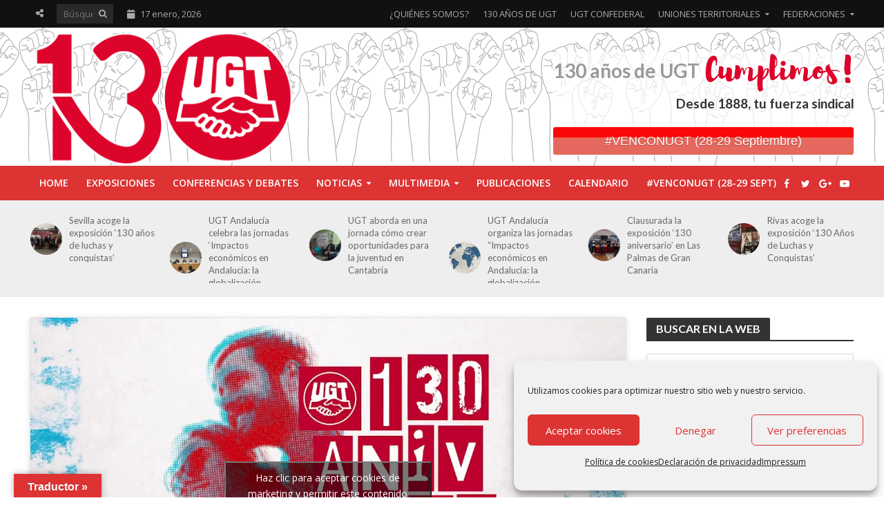

--- FILE ---
content_type: text/html; charset=UTF-8
request_url: https://130aniversariougt.es/video-historico-130-aniversario-ugt-cat/
body_size: 38988
content:
<!DOCTYPE html>
<html lang="es">
<head>
<meta charset="UTF-8">
<meta name="viewport" content="width=device-width,initial-scale=1.0">
<link rel="pingback" href="https://130aniversariougt.es/xmlrpc.php">
<link rel="profile" href="https://gmpg.org/xfn/11" />
<meta name='robots' content='index, follow, max-image-preview:large, max-snippet:-1, max-video-preview:-1' />

	<!-- This site is optimized with the Yoast SEO plugin v26.6 - https://yoast.com/wordpress/plugins/seo/ -->
	<title>Video histórico para conmemorar el 130 Aniversario: Desde 1888, tu fuerza sindical</title>
	<meta name="description" content="El 12 de agosto de 2018, la Unión General de Trabajadores cumple 130 años de historia, es el primer sindicato que se creó en España y el segundo de Europa." />
	<link rel="canonical" href="https://130aniversariougt.es/video-historico-130-aniversario-ugt-cat/" />
	<meta property="og:locale" content="es_ES" />
	<meta property="og:type" content="article" />
	<meta property="og:title" content="Video histórico para conmemorar el 130 Aniversario: Desde 1888, tu fuerza sindical" />
	<meta property="og:description" content="El 12 de agosto de 2018, la Unión General de Trabajadores cumple 130 años de historia, es el primer sindicato que se creó en España y el segundo de Europa." />
	<meta property="og:url" content="https://130aniversariougt.es/video-historico-130-aniversario-ugt-cat/" />
	<meta property="og:site_name" content="130 Aniversario UGT" />
	<meta property="article:published_time" content="2018-08-04T11:36:53+00:00" />
	<meta property="article:modified_time" content="2018-08-06T10:48:37+00:00" />
	<meta property="og:image" content="https://130aniversariougt.es/wp-content/uploads/2015/11/caratula_video_130.jpg" />
	<meta property="og:image:width" content="1000" />
	<meta property="og:image:height" content="578" />
	<meta property="og:image:type" content="image/jpeg" />
	<meta name="author" content="UGT" />
	<meta name="twitter:card" content="summary_large_image" />
	<meta name="twitter:label1" content="Escrito por" />
	<meta name="twitter:data1" content="UGT" />
	<meta name="twitter:label2" content="Tiempo de lectura" />
	<meta name="twitter:data2" content="1 minuto" />
	<script type="application/ld+json" class="yoast-schema-graph">{"@context":"https://schema.org","@graph":[{"@type":"WebPage","@id":"https://130aniversariougt.es/video-historico-130-aniversario-ugt-cat/","url":"https://130aniversariougt.es/video-historico-130-aniversario-ugt-cat/","name":"Video histórico para conmemorar el 130 Aniversario: Desde 1888, tu fuerza sindical","isPartOf":{"@id":"https://130aniversariougt.es/#website"},"primaryImageOfPage":{"@id":"https://130aniversariougt.es/video-historico-130-aniversario-ugt-cat/#primaryimage"},"image":{"@id":"https://130aniversariougt.es/video-historico-130-aniversario-ugt-cat/#primaryimage"},"thumbnailUrl":"https://130aniversariougt.es/wp-content/uploads/2015/11/caratula_video_130.jpg","datePublished":"2018-08-04T11:36:53+00:00","dateModified":"2018-08-06T10:48:37+00:00","author":{"@id":"https://130aniversariougt.es/#/schema/person/3527b2a3919824bf7c4dfc7371daad62"},"description":"El 12 de agosto de 2018, la Unión General de Trabajadores cumple 130 años de historia, es el primer sindicato que se creó en España y el segundo de Europa.","breadcrumb":{"@id":"https://130aniversariougt.es/video-historico-130-aniversario-ugt-cat/#breadcrumb"},"inLanguage":"es","potentialAction":[{"@type":"ReadAction","target":["https://130aniversariougt.es/video-historico-130-aniversario-ugt-cat/"]}]},{"@type":"ImageObject","inLanguage":"es","@id":"https://130aniversariougt.es/video-historico-130-aniversario-ugt-cat/#primaryimage","url":"https://130aniversariougt.es/wp-content/uploads/2015/11/caratula_video_130.jpg","contentUrl":"https://130aniversariougt.es/wp-content/uploads/2015/11/caratula_video_130.jpg","width":1000,"height":578},{"@type":"BreadcrumbList","@id":"https://130aniversariougt.es/video-historico-130-aniversario-ugt-cat/#breadcrumb","itemListElement":[{"@type":"ListItem","position":1,"name":"Portada","item":"https://130aniversariougt.es/"},{"@type":"ListItem","position":2,"name":"Des de 1888, la teva força sindical"}]},{"@type":"WebSite","@id":"https://130aniversariougt.es/#website","url":"https://130aniversariougt.es/","name":"130 Aniversario UGT","description":"Desde 1888, tu fuerza sindical","potentialAction":[{"@type":"SearchAction","target":{"@type":"EntryPoint","urlTemplate":"https://130aniversariougt.es/?s={search_term_string}"},"query-input":{"@type":"PropertyValueSpecification","valueRequired":true,"valueName":"search_term_string"}}],"inLanguage":"es"},{"@type":"Person","@id":"https://130aniversariougt.es/#/schema/person/3527b2a3919824bf7c4dfc7371daad62","name":"UGT","image":{"@type":"ImageObject","inLanguage":"es","@id":"https://130aniversariougt.es/#/schema/person/image/","url":"https://secure.gravatar.com/avatar/4924084859894fcd7f4b37211bf00340a12ec96c9404c26316d6ef7b409f6396?s=96&d=blank&r=g","contentUrl":"https://secure.gravatar.com/avatar/4924084859894fcd7f4b37211bf00340a12ec96c9404c26316d6ef7b409f6396?s=96&d=blank&r=g","caption":"UGT"},"sameAs":["https://130aniversariougt.es/"],"url":"https://130aniversariougt.es/author/ugt/"}]}</script>
	<!-- / Yoast SEO plugin. -->


<link rel='dns-prefetch' href='//translate.google.com' />
<link rel='dns-prefetch' href='//maps.googleapis.com' />
<link rel='dns-prefetch' href='//meet.jit.si' />
<link rel='dns-prefetch' href='//www.googletagmanager.com' />
<link rel='dns-prefetch' href='//fonts.googleapis.com' />
<link rel="alternate" type="application/rss+xml" title="130 Aniversario UGT &raquo; Feed" href="https://130aniversariougt.es/feed/" />
<link rel="alternate" type="application/rss+xml" title="130 Aniversario UGT &raquo; Feed de los comentarios" href="https://130aniversariougt.es/comments/feed/" />
<link rel="alternate" type="application/rss+xml" title="130 Aniversario UGT &raquo; Comentario Des de 1888, la teva força sindical del feed" href="https://130aniversariougt.es/video-historico-130-aniversario-ugt-cat/feed/" />
<link rel="alternate" title="oEmbed (JSON)" type="application/json+oembed" href="https://130aniversariougt.es/wp-json/oembed/1.0/embed?url=https%3A%2F%2F130aniversariougt.es%2Fvideo-historico-130-aniversario-ugt-cat%2F" />
<link rel="alternate" title="oEmbed (XML)" type="text/xml+oembed" href="https://130aniversariougt.es/wp-json/oembed/1.0/embed?url=https%3A%2F%2F130aniversariougt.es%2Fvideo-historico-130-aniversario-ugt-cat%2F&#038;format=xml" />
<style id='wp-img-auto-sizes-contain-inline-css' type='text/css'>
img:is([sizes=auto i],[sizes^="auto," i]){contain-intrinsic-size:3000px 1500px}
/*# sourceURL=wp-img-auto-sizes-contain-inline-css */
</style>
<style id='wp-emoji-styles-inline-css' type='text/css'>

	img.wp-smiley, img.emoji {
		display: inline !important;
		border: none !important;
		box-shadow: none !important;
		height: 1em !important;
		width: 1em !important;
		margin: 0 0.07em !important;
		vertical-align: -0.1em !important;
		background: none !important;
		padding: 0 !important;
	}
/*# sourceURL=wp-emoji-styles-inline-css */
</style>
<style id='wp-block-library-inline-css' type='text/css'>
:root{--wp-block-synced-color:#7a00df;--wp-block-synced-color--rgb:122,0,223;--wp-bound-block-color:var(--wp-block-synced-color);--wp-editor-canvas-background:#ddd;--wp-admin-theme-color:#007cba;--wp-admin-theme-color--rgb:0,124,186;--wp-admin-theme-color-darker-10:#006ba1;--wp-admin-theme-color-darker-10--rgb:0,107,160.5;--wp-admin-theme-color-darker-20:#005a87;--wp-admin-theme-color-darker-20--rgb:0,90,135;--wp-admin-border-width-focus:2px}@media (min-resolution:192dpi){:root{--wp-admin-border-width-focus:1.5px}}.wp-element-button{cursor:pointer}:root .has-very-light-gray-background-color{background-color:#eee}:root .has-very-dark-gray-background-color{background-color:#313131}:root .has-very-light-gray-color{color:#eee}:root .has-very-dark-gray-color{color:#313131}:root .has-vivid-green-cyan-to-vivid-cyan-blue-gradient-background{background:linear-gradient(135deg,#00d084,#0693e3)}:root .has-purple-crush-gradient-background{background:linear-gradient(135deg,#34e2e4,#4721fb 50%,#ab1dfe)}:root .has-hazy-dawn-gradient-background{background:linear-gradient(135deg,#faaca8,#dad0ec)}:root .has-subdued-olive-gradient-background{background:linear-gradient(135deg,#fafae1,#67a671)}:root .has-atomic-cream-gradient-background{background:linear-gradient(135deg,#fdd79a,#004a59)}:root .has-nightshade-gradient-background{background:linear-gradient(135deg,#330968,#31cdcf)}:root .has-midnight-gradient-background{background:linear-gradient(135deg,#020381,#2874fc)}:root{--wp--preset--font-size--normal:16px;--wp--preset--font-size--huge:42px}.has-regular-font-size{font-size:1em}.has-larger-font-size{font-size:2.625em}.has-normal-font-size{font-size:var(--wp--preset--font-size--normal)}.has-huge-font-size{font-size:var(--wp--preset--font-size--huge)}.has-text-align-center{text-align:center}.has-text-align-left{text-align:left}.has-text-align-right{text-align:right}.has-fit-text{white-space:nowrap!important}#end-resizable-editor-section{display:none}.aligncenter{clear:both}.items-justified-left{justify-content:flex-start}.items-justified-center{justify-content:center}.items-justified-right{justify-content:flex-end}.items-justified-space-between{justify-content:space-between}.screen-reader-text{border:0;clip-path:inset(50%);height:1px;margin:-1px;overflow:hidden;padding:0;position:absolute;width:1px;word-wrap:normal!important}.screen-reader-text:focus{background-color:#ddd;clip-path:none;color:#444;display:block;font-size:1em;height:auto;left:5px;line-height:normal;padding:15px 23px 14px;text-decoration:none;top:5px;width:auto;z-index:100000}html :where(.has-border-color){border-style:solid}html :where([style*=border-top-color]){border-top-style:solid}html :where([style*=border-right-color]){border-right-style:solid}html :where([style*=border-bottom-color]){border-bottom-style:solid}html :where([style*=border-left-color]){border-left-style:solid}html :where([style*=border-width]){border-style:solid}html :where([style*=border-top-width]){border-top-style:solid}html :where([style*=border-right-width]){border-right-style:solid}html :where([style*=border-bottom-width]){border-bottom-style:solid}html :where([style*=border-left-width]){border-left-style:solid}html :where(img[class*=wp-image-]){height:auto;max-width:100%}:where(figure){margin:0 0 1em}html :where(.is-position-sticky){--wp-admin--admin-bar--position-offset:var(--wp-admin--admin-bar--height,0px)}@media screen and (max-width:600px){html :where(.is-position-sticky){--wp-admin--admin-bar--position-offset:0px}}

/*# sourceURL=wp-block-library-inline-css */
</style><style id='global-styles-inline-css' type='text/css'>
:root{--wp--preset--aspect-ratio--square: 1;--wp--preset--aspect-ratio--4-3: 4/3;--wp--preset--aspect-ratio--3-4: 3/4;--wp--preset--aspect-ratio--3-2: 3/2;--wp--preset--aspect-ratio--2-3: 2/3;--wp--preset--aspect-ratio--16-9: 16/9;--wp--preset--aspect-ratio--9-16: 9/16;--wp--preset--color--black: #000000;--wp--preset--color--cyan-bluish-gray: #abb8c3;--wp--preset--color--white: #ffffff;--wp--preset--color--pale-pink: #f78da7;--wp--preset--color--vivid-red: #cf2e2e;--wp--preset--color--luminous-vivid-orange: #ff6900;--wp--preset--color--luminous-vivid-amber: #fcb900;--wp--preset--color--light-green-cyan: #7bdcb5;--wp--preset--color--vivid-green-cyan: #00d084;--wp--preset--color--pale-cyan-blue: #8ed1fc;--wp--preset--color--vivid-cyan-blue: #0693e3;--wp--preset--color--vivid-purple: #9b51e0;--wp--preset--color--herald-acc: #dd3333;--wp--preset--color--herald-meta: #999999;--wp--preset--color--herald-txt: #444444;--wp--preset--color--herald-bg: #ffffff;--wp--preset--color--herald-cat-49: #dd3333;--wp--preset--color--herald-cat-51: #3936ed;--wp--preset--color--herald-cat-48: #1d8229;--wp--preset--color--herald-cat-172: #8224e3;--wp--preset--color--herald-cat-282: #dd9933;--wp--preset--color--herald-cat-297: #fa0909;--wp--preset--gradient--vivid-cyan-blue-to-vivid-purple: linear-gradient(135deg,rgb(6,147,227) 0%,rgb(155,81,224) 100%);--wp--preset--gradient--light-green-cyan-to-vivid-green-cyan: linear-gradient(135deg,rgb(122,220,180) 0%,rgb(0,208,130) 100%);--wp--preset--gradient--luminous-vivid-amber-to-luminous-vivid-orange: linear-gradient(135deg,rgb(252,185,0) 0%,rgb(255,105,0) 100%);--wp--preset--gradient--luminous-vivid-orange-to-vivid-red: linear-gradient(135deg,rgb(255,105,0) 0%,rgb(207,46,46) 100%);--wp--preset--gradient--very-light-gray-to-cyan-bluish-gray: linear-gradient(135deg,rgb(238,238,238) 0%,rgb(169,184,195) 100%);--wp--preset--gradient--cool-to-warm-spectrum: linear-gradient(135deg,rgb(74,234,220) 0%,rgb(151,120,209) 20%,rgb(207,42,186) 40%,rgb(238,44,130) 60%,rgb(251,105,98) 80%,rgb(254,248,76) 100%);--wp--preset--gradient--blush-light-purple: linear-gradient(135deg,rgb(255,206,236) 0%,rgb(152,150,240) 100%);--wp--preset--gradient--blush-bordeaux: linear-gradient(135deg,rgb(254,205,165) 0%,rgb(254,45,45) 50%,rgb(107,0,62) 100%);--wp--preset--gradient--luminous-dusk: linear-gradient(135deg,rgb(255,203,112) 0%,rgb(199,81,192) 50%,rgb(65,88,208) 100%);--wp--preset--gradient--pale-ocean: linear-gradient(135deg,rgb(255,245,203) 0%,rgb(182,227,212) 50%,rgb(51,167,181) 100%);--wp--preset--gradient--electric-grass: linear-gradient(135deg,rgb(202,248,128) 0%,rgb(113,206,126) 100%);--wp--preset--gradient--midnight: linear-gradient(135deg,rgb(2,3,129) 0%,rgb(40,116,252) 100%);--wp--preset--font-size--small: 12.8px;--wp--preset--font-size--medium: 20px;--wp--preset--font-size--large: 22.4px;--wp--preset--font-size--x-large: 42px;--wp--preset--font-size--normal: 16px;--wp--preset--font-size--huge: 28.8px;--wp--preset--spacing--20: 0.44rem;--wp--preset--spacing--30: 0.67rem;--wp--preset--spacing--40: 1rem;--wp--preset--spacing--50: 1.5rem;--wp--preset--spacing--60: 2.25rem;--wp--preset--spacing--70: 3.38rem;--wp--preset--spacing--80: 5.06rem;--wp--preset--shadow--natural: 6px 6px 9px rgba(0, 0, 0, 0.2);--wp--preset--shadow--deep: 12px 12px 50px rgba(0, 0, 0, 0.4);--wp--preset--shadow--sharp: 6px 6px 0px rgba(0, 0, 0, 0.2);--wp--preset--shadow--outlined: 6px 6px 0px -3px rgb(255, 255, 255), 6px 6px rgb(0, 0, 0);--wp--preset--shadow--crisp: 6px 6px 0px rgb(0, 0, 0);}:where(.is-layout-flex){gap: 0.5em;}:where(.is-layout-grid){gap: 0.5em;}body .is-layout-flex{display: flex;}.is-layout-flex{flex-wrap: wrap;align-items: center;}.is-layout-flex > :is(*, div){margin: 0;}body .is-layout-grid{display: grid;}.is-layout-grid > :is(*, div){margin: 0;}:where(.wp-block-columns.is-layout-flex){gap: 2em;}:where(.wp-block-columns.is-layout-grid){gap: 2em;}:where(.wp-block-post-template.is-layout-flex){gap: 1.25em;}:where(.wp-block-post-template.is-layout-grid){gap: 1.25em;}.has-black-color{color: var(--wp--preset--color--black) !important;}.has-cyan-bluish-gray-color{color: var(--wp--preset--color--cyan-bluish-gray) !important;}.has-white-color{color: var(--wp--preset--color--white) !important;}.has-pale-pink-color{color: var(--wp--preset--color--pale-pink) !important;}.has-vivid-red-color{color: var(--wp--preset--color--vivid-red) !important;}.has-luminous-vivid-orange-color{color: var(--wp--preset--color--luminous-vivid-orange) !important;}.has-luminous-vivid-amber-color{color: var(--wp--preset--color--luminous-vivid-amber) !important;}.has-light-green-cyan-color{color: var(--wp--preset--color--light-green-cyan) !important;}.has-vivid-green-cyan-color{color: var(--wp--preset--color--vivid-green-cyan) !important;}.has-pale-cyan-blue-color{color: var(--wp--preset--color--pale-cyan-blue) !important;}.has-vivid-cyan-blue-color{color: var(--wp--preset--color--vivid-cyan-blue) !important;}.has-vivid-purple-color{color: var(--wp--preset--color--vivid-purple) !important;}.has-black-background-color{background-color: var(--wp--preset--color--black) !important;}.has-cyan-bluish-gray-background-color{background-color: var(--wp--preset--color--cyan-bluish-gray) !important;}.has-white-background-color{background-color: var(--wp--preset--color--white) !important;}.has-pale-pink-background-color{background-color: var(--wp--preset--color--pale-pink) !important;}.has-vivid-red-background-color{background-color: var(--wp--preset--color--vivid-red) !important;}.has-luminous-vivid-orange-background-color{background-color: var(--wp--preset--color--luminous-vivid-orange) !important;}.has-luminous-vivid-amber-background-color{background-color: var(--wp--preset--color--luminous-vivid-amber) !important;}.has-light-green-cyan-background-color{background-color: var(--wp--preset--color--light-green-cyan) !important;}.has-vivid-green-cyan-background-color{background-color: var(--wp--preset--color--vivid-green-cyan) !important;}.has-pale-cyan-blue-background-color{background-color: var(--wp--preset--color--pale-cyan-blue) !important;}.has-vivid-cyan-blue-background-color{background-color: var(--wp--preset--color--vivid-cyan-blue) !important;}.has-vivid-purple-background-color{background-color: var(--wp--preset--color--vivid-purple) !important;}.has-black-border-color{border-color: var(--wp--preset--color--black) !important;}.has-cyan-bluish-gray-border-color{border-color: var(--wp--preset--color--cyan-bluish-gray) !important;}.has-white-border-color{border-color: var(--wp--preset--color--white) !important;}.has-pale-pink-border-color{border-color: var(--wp--preset--color--pale-pink) !important;}.has-vivid-red-border-color{border-color: var(--wp--preset--color--vivid-red) !important;}.has-luminous-vivid-orange-border-color{border-color: var(--wp--preset--color--luminous-vivid-orange) !important;}.has-luminous-vivid-amber-border-color{border-color: var(--wp--preset--color--luminous-vivid-amber) !important;}.has-light-green-cyan-border-color{border-color: var(--wp--preset--color--light-green-cyan) !important;}.has-vivid-green-cyan-border-color{border-color: var(--wp--preset--color--vivid-green-cyan) !important;}.has-pale-cyan-blue-border-color{border-color: var(--wp--preset--color--pale-cyan-blue) !important;}.has-vivid-cyan-blue-border-color{border-color: var(--wp--preset--color--vivid-cyan-blue) !important;}.has-vivid-purple-border-color{border-color: var(--wp--preset--color--vivid-purple) !important;}.has-vivid-cyan-blue-to-vivid-purple-gradient-background{background: var(--wp--preset--gradient--vivid-cyan-blue-to-vivid-purple) !important;}.has-light-green-cyan-to-vivid-green-cyan-gradient-background{background: var(--wp--preset--gradient--light-green-cyan-to-vivid-green-cyan) !important;}.has-luminous-vivid-amber-to-luminous-vivid-orange-gradient-background{background: var(--wp--preset--gradient--luminous-vivid-amber-to-luminous-vivid-orange) !important;}.has-luminous-vivid-orange-to-vivid-red-gradient-background{background: var(--wp--preset--gradient--luminous-vivid-orange-to-vivid-red) !important;}.has-very-light-gray-to-cyan-bluish-gray-gradient-background{background: var(--wp--preset--gradient--very-light-gray-to-cyan-bluish-gray) !important;}.has-cool-to-warm-spectrum-gradient-background{background: var(--wp--preset--gradient--cool-to-warm-spectrum) !important;}.has-blush-light-purple-gradient-background{background: var(--wp--preset--gradient--blush-light-purple) !important;}.has-blush-bordeaux-gradient-background{background: var(--wp--preset--gradient--blush-bordeaux) !important;}.has-luminous-dusk-gradient-background{background: var(--wp--preset--gradient--luminous-dusk) !important;}.has-pale-ocean-gradient-background{background: var(--wp--preset--gradient--pale-ocean) !important;}.has-electric-grass-gradient-background{background: var(--wp--preset--gradient--electric-grass) !important;}.has-midnight-gradient-background{background: var(--wp--preset--gradient--midnight) !important;}.has-small-font-size{font-size: var(--wp--preset--font-size--small) !important;}.has-medium-font-size{font-size: var(--wp--preset--font-size--medium) !important;}.has-large-font-size{font-size: var(--wp--preset--font-size--large) !important;}.has-x-large-font-size{font-size: var(--wp--preset--font-size--x-large) !important;}
/*# sourceURL=global-styles-inline-css */
</style>

<style id='classic-theme-styles-inline-css' type='text/css'>
/*! This file is auto-generated */
.wp-block-button__link{color:#fff;background-color:#32373c;border-radius:9999px;box-shadow:none;text-decoration:none;padding:calc(.667em + 2px) calc(1.333em + 2px);font-size:1.125em}.wp-block-file__button{background:#32373c;color:#fff;text-decoration:none}
/*# sourceURL=/wp-includes/css/classic-themes.min.css */
</style>
<link rel='stylesheet' id='bzplayer-font-css' href='https://130aniversariougt.es/wp-content/plugins/beezplayerpro/player/css/font/bzicons.css?ver=6.9' type='text/css' media='all' />
<link rel='stylesheet' id='contact-form-7-css' href='https://130aniversariougt.es/wp-content/plugins/contact-form-7/includes/css/styles.css?ver=6.1.4' type='text/css' media='all' />
<link rel='stylesheet' id='easy-sidebar-menu-widget-css-css' href='https://130aniversariougt.es/wp-content/plugins/easy-sidebar-menu-widget/assets/css/easy-sidebar-menu-widget.css?ver=6.9' type='text/css' media='all' />
<link rel='stylesheet' id='google-language-translator-css' href='https://130aniversariougt.es/wp-content/plugins/google-language-translator/css/style.css?ver=6.0.20' type='text/css' media='' />
<link rel='stylesheet' id='glt-toolbar-styles-css' href='https://130aniversariougt.es/wp-content/plugins/google-language-translator/css/toolbar.css?ver=6.0.20' type='text/css' media='' />
<link rel='stylesheet' id='mks_shortcodes_simple_line_icons-css' href='https://130aniversariougt.es/wp-content/plugins/meks-flexible-shortcodes/css/simple-line/simple-line-icons.css?ver=1.3.8' type='text/css' media='screen' />
<link rel='stylesheet' id='mks_shortcodes_css-css' href='https://130aniversariougt.es/wp-content/plugins/meks-flexible-shortcodes/css/style.css?ver=1.3.8' type='text/css' media='screen' />
<link rel='stylesheet' id='cmplz-general-css' href='https://130aniversariougt.es/wp-content/plugins/complianz-gdpr/assets/css/cookieblocker.min.css?ver=1766994695' type='text/css' media='all' />
<link rel='stylesheet' id='herald-fonts-css' href='https://fonts.googleapis.com/css?family=Open+Sans%3A400%2C600%7CLato%3A400%2C700&#038;subset=latin&#038;ver=2.6.2' type='text/css' media='all' />
<link rel='stylesheet' id='herald-main-css' href='https://130aniversariougt.es/wp-content/themes/herald/assets/css/min.css?ver=2.6.2' type='text/css' media='all' />
<style id='herald-main-inline-css' type='text/css'>
h1, .h1, .herald-no-sid .herald-posts .h2{ font-size: 4.0rem; }h2, .h2, .herald-no-sid .herald-posts .h3{ font-size: 3.3rem; }h3, .h3, .herald-no-sid .herald-posts .h4 { font-size: 2.8rem; }h4, .h4, .herald-no-sid .herald-posts .h5 { font-size: 2.3rem; }h5, .h5, .herald-no-sid .herald-posts .h6 { font-size: 1.9rem; }h6, .h6, .herald-no-sid .herald-posts .h7 { font-size: 1.6rem; }.h7 {font-size: 1.4rem;}.herald-entry-content, .herald-sidebar{font-size: 1.6rem;}.entry-content .entry-headline{font-size: 1.9rem;}body{font-size: 1.6rem;}.widget{font-size: 1.5rem;}.herald-menu{font-size: 1.4rem;}.herald-mod-title .herald-mod-h, .herald-sidebar .widget-title{font-size: 1.6rem;}.entry-meta .meta-item, .entry-meta a, .entry-meta span{font-size: 1.4rem;}.entry-meta.meta-small .meta-item, .entry-meta.meta-small a, .entry-meta.meta-small span{font-size: 1.3rem;}.herald-site-header .header-top,.header-top .herald-in-popup,.header-top .herald-menu ul {background: #111111;color: #aaaaaa;}.header-top a {color: #aaaaaa;}.header-top a:hover,.header-top .herald-menu li:hover > a{color: #ffffff;}.header-top .herald-menu-popup:hover > span,.header-top .herald-menu-popup-search span:hover,.header-top .herald-menu-popup-search.herald-search-active{color: #ffffff;}#wp-calendar tbody td a{background: #dd3333;color:#FFF;}.header-top .herald-login #loginform label,.header-top .herald-login p,.header-top a.btn-logout {color: #ffffff;}.header-top .herald-login #loginform input {color: #111111;}.header-top .herald-login .herald-registration-link:after {background: rgba(255,255,255,0.25);}.header-top .herald-login #loginform input[type=submit],.header-top .herald-in-popup .btn-logout {background-color: #ffffff;color: #111111;}.header-top a.btn-logout:hover{color: #111111;}.header-middle {background-repeat:repeat-x;background-size:contain;background-attachment:scroll;background-position:center center;background-image:url('https://130aniversariougt.es/wp-content/uploads/2018/05/img_cabecera.png');}.header-middle{background-color: #ffffff;color: #777777;}.header-middle a{color: #777777;}.header-middle.herald-header-wraper,.header-middle .col-lg-12{height: 200px;}.header-middle .site-title img{max-height: 200px;}.header-middle .sub-menu{background-color: #777777;}.header-middle .sub-menu a,.header-middle .herald-search-submit:hover,.header-middle li.herald-mega-menu .col-lg-3 a:hover,.header-middle li.herald-mega-menu .col-lg-3 a:hover:after{color: #111111;}.header-middle .herald-menu li:hover > a,.header-middle .herald-menu-popup-search:hover > span,.header-middle .herald-cart-icon:hover > a{color: #111111;background-color: #777777;}.header-middle .current-menu-parent a,.header-middle .current-menu-ancestor a,.header-middle .current_page_item > a,.header-middle .current-menu-item > a{background-color: rgba(119,119,119,0.2); }.header-middle .sub-menu > li > a,.header-middle .herald-search-submit,.header-middle li.herald-mega-menu .col-lg-3 a{color: rgba(17,17,17,0.7); }.header-middle .sub-menu > li:hover > a{color: #111111; }.header-middle .herald-in-popup{background-color: #777777;}.header-middle .herald-menu-popup a{color: #111111;}.header-middle .herald-in-popup{background-color: #777777;}.header-middle .herald-search-input{color: #111111;}.header-middle .herald-menu-popup a{color: #111111;}.header-middle .herald-menu-popup > span,.header-middle .herald-search-active > span{color: #777777;}.header-middle .herald-menu-popup:hover > span,.header-middle .herald-search-active > span{background-color: #777777;color: #111111;}.header-middle .herald-login #loginform label,.header-middle .herald-login #loginform input,.header-middle .herald-login p,.header-middle a.btn-logout,.header-middle .herald-login .herald-registration-link:hover,.header-middle .herald-login .herald-lost-password-link:hover {color: #111111;}.header-middle .herald-login .herald-registration-link:after {background: rgba(17,17,17,0.15);}.header-middle .herald-login a,.header-middle .herald-username a {color: #111111;}.header-middle .herald-login a:hover,.header-middle .herald-login .herald-registration-link,.header-middle .herald-login .herald-lost-password-link {color: #ffffff;}.header-middle .herald-login #loginform input[type=submit],.header-middle .herald-in-popup .btn-logout {background-color: #ffffff;color: #777777;}.header-middle a.btn-logout:hover{color: #777777;}.header-bottom{background: #dd3333;color: #ffffff;}.header-bottom a,.header-bottom .herald-site-header .herald-search-submit{color: #ffffff;}.header-bottom a:hover{color: #424242;}.header-bottom a:hover,.header-bottom .herald-menu li:hover > a,.header-bottom li.herald-mega-menu .col-lg-3 a:hover:after{color: #424242;}.header-bottom .herald-menu li:hover > a,.header-bottom .herald-menu-popup-search:hover > span,.header-bottom .herald-cart-icon:hover > a {color: #424242;background-color: #ffffff;}.header-bottom .current-menu-parent a,.header-bottom .current-menu-ancestor a,.header-bottom .current_page_item > a,.header-bottom .current-menu-item > a {background-color: rgba(255,255,255,0.2); }.header-bottom .sub-menu{background-color: #ffffff;}.header-bottom .herald-menu li.herald-mega-menu .col-lg-3 a,.header-bottom .sub-menu > li > a,.header-bottom .herald-search-submit{color: rgba(66,66,66,0.7); }.header-bottom .herald-menu li.herald-mega-menu .col-lg-3 a:hover,.header-bottom .sub-menu > li:hover > a{color: #424242; }.header-bottom .sub-menu > li > a,.header-bottom .herald-search-submit{color: rgba(66,66,66,0.7); }.header-bottom .sub-menu > li:hover > a{color: #424242; }.header-bottom .herald-in-popup {background-color: #ffffff;}.header-bottom .herald-menu-popup a {color: #424242;}.header-bottom .herald-in-popup,.header-bottom .herald-search-input {background-color: #ffffff;}.header-bottom .herald-menu-popup a,.header-bottom .herald-search-input{color: #424242;}.header-bottom .herald-menu-popup > span,.header-bottom .herald-search-active > span{color: #ffffff;}.header-bottom .herald-menu-popup:hover > span,.header-bottom .herald-search-active > span{background-color: #ffffff;color: #424242;}.header-bottom .herald-login #loginform label,.header-bottom .herald-login #loginform input,.header-bottom .herald-login p,.header-bottom a.btn-logout,.header-bottom .herald-login .herald-registration-link:hover,.header-bottom .herald-login .herald-lost-password-link:hover,.herald-responsive-header .herald-login #loginform label,.herald-responsive-header .herald-login #loginform input,.herald-responsive-header .herald-login p,.herald-responsive-header a.btn-logout,.herald-responsive-header .herald-login .herald-registration-link:hover,.herald-responsive-header .herald-login .herald-lost-password-link:hover {color: #424242;}.header-bottom .herald-login .herald-registration-link:after,.herald-responsive-header .herald-login .herald-registration-link:after {background: rgba(66,66,66,0.15);}.header-bottom .herald-login a,.herald-responsive-header .herald-login a {color: #424242;}.header-bottom .herald-login a:hover,.header-bottom .herald-login .herald-registration-link,.header-bottom .herald-login .herald-lost-password-link,.herald-responsive-header .herald-login a:hover,.herald-responsive-header .herald-login .herald-registration-link,.herald-responsive-header .herald-login .herald-lost-password-link {color: #dd3333;}.header-bottom .herald-login #loginform input[type=submit],.herald-responsive-header .herald-login #loginform input[type=submit],.header-bottom .herald-in-popup .btn-logout,.herald-responsive-header .herald-in-popup .btn-logout {background-color: #dd3333;color: #ffffff;}.header-bottom a.btn-logout:hover,.herald-responsive-header a.btn-logout:hover {color: #ffffff;}.herald-header-sticky{background: #dd3333;color: #ffffff;}.herald-header-sticky a{color: #ffffff;}.herald-header-sticky .herald-menu li:hover > a{color: #444444;background-color: #ffffff;}.herald-header-sticky .sub-menu{background-color: #ffffff;}.herald-header-sticky .sub-menu a{color: #444444;}.herald-header-sticky .sub-menu > li:hover > a{color: #dd3333;}.herald-header-sticky .herald-in-popup,.herald-header-sticky .herald-search-input {background-color: #ffffff;}.herald-header-sticky .herald-menu-popup a{color: #444444;}.herald-header-sticky .herald-menu-popup > span,.herald-header-sticky .herald-search-active > span{color: #ffffff;}.herald-header-sticky .herald-menu-popup:hover > span,.herald-header-sticky .herald-search-active > span{background-color: #ffffff;color: #444444;}.herald-header-sticky .herald-search-input,.herald-header-sticky .herald-search-submit{color: #444444;}.herald-header-sticky .herald-menu li:hover > a,.herald-header-sticky .herald-menu-popup-search:hover > span,.herald-header-sticky .herald-cart-icon:hover a {color: #444444;background-color: #ffffff;}.herald-header-sticky .herald-login #loginform label,.herald-header-sticky .herald-login #loginform input,.herald-header-sticky .herald-login p,.herald-header-sticky a.btn-logout,.herald-header-sticky .herald-login .herald-registration-link:hover,.herald-header-sticky .herald-login .herald-lost-password-link:hover {color: #444444;}.herald-header-sticky .herald-login .herald-registration-link:after {background: rgba(68,68,68,0.15);}.herald-header-sticky .herald-login a {color: #444444;}.herald-header-sticky .herald-login a:hover,.herald-header-sticky .herald-login .herald-registration-link,.herald-header-sticky .herald-login .herald-lost-password-link {color: #dd3333;}.herald-header-sticky .herald-login #loginform input[type=submit],.herald-header-sticky .herald-in-popup .btn-logout {background-color: #dd3333;color: #ffffff;}.herald-header-sticky a.btn-logout:hover{color: #ffffff;}.header-trending{background: #eeeeee;color: #666666;}.header-trending a{color: #666666;}.header-trending a:hover{color: #111111;}body { background-color: #ffffff;color: #444444;font-family: 'Open Sans';font-weight: 400;}.herald-site-content{background-color:#ffffff;}h1, h2, h3, h4, h5, h6,.h1, .h2, .h3, .h4, .h5, .h6, .h7,.wp-block-cover .wp-block-cover-image-text, .wp-block-cover .wp-block-cover-text, .wp-block-cover h2, .wp-block-cover-image .wp-block-cover-image-text, .wp-block-cover-image .wp-block-cover-text, .wp-block-cover-image h2{font-family: 'Lato';font-weight: 700;}.header-middle .herald-menu,.header-bottom .herald-menu,.herald-header-sticky .herald-menu,.herald-mobile-nav{font-family: 'Open Sans';font-weight: 600;}.herald-menu li.herald-mega-menu .herald-ovrld .meta-category a{font-family: 'Open Sans';font-weight: 400;}.herald-entry-content blockquote p{color: #dd3333;}pre {background: rgba(68,68,68,0.06);border: 1px solid rgba(68,68,68,0.2);}thead {background: rgba(68,68,68,0.06);}a,.entry-title a:hover,.herald-menu .sub-menu li .meta-category a{color: #dd3333;}.entry-meta-wrapper .entry-meta span:before,.entry-meta-wrapper .entry-meta a:before,.entry-meta-wrapper .entry-meta .meta-item:before,.entry-meta-wrapper .entry-meta div,li.herald-mega-menu .sub-menu .entry-title a,.entry-meta-wrapper .herald-author-twitter{color: #444444;}.herald-mod-title h1,.herald-mod-title h2,.herald-mod-title h4{color: #ffffff;}.herald-mod-head:after,.herald-mod-title .herald-color,.widget-title:after,.widget-title span{color: #ffffff;background-color: #333333;}.herald-mod-title .herald-color a{color: #ffffff;}.herald-ovrld .meta-category a,.herald-fa-wrapper .meta-category a{background-color: #dd3333;}.meta-tags a,.widget_tag_cloud a,.herald-share-meta:after,.wp-block-tag-cloud a{background: rgba(51,51,51,0.1);}h1, h2, h3, h4, h5, h6,.entry-title a {color: #333333;}.herald-pagination .page-numbers,.herald-mod-subnav a,.herald-mod-actions a,.herald-slider-controls div,.meta-tags a,.widget.widget_tag_cloud a,.herald-sidebar .mks_autor_link_wrap a,.herald-sidebar .meks-instagram-follow-link a,.mks_themeforest_widget .mks_read_more a,.herald-read-more,.wp-block-tag-cloud a{color: #444444;}.widget.widget_tag_cloud a:hover,.entry-content .meta-tags a:hover,.wp-block-tag-cloud a:hover{background-color: #dd3333;color: #FFF;}.herald-pagination .prev.page-numbers,.herald-pagination .next.page-numbers,.herald-pagination .prev.page-numbers:hover,.herald-pagination .next.page-numbers:hover,.herald-pagination .page-numbers.current,.herald-pagination .page-numbers.current:hover,.herald-next a,.herald-pagination .herald-next a:hover,.herald-prev a,.herald-pagination .herald-prev a:hover,.herald-load-more a,.herald-load-more a:hover,.entry-content .herald-search-submit,.herald-mod-desc .herald-search-submit,.wpcf7-submit,body div.wpforms-container-full .wpforms-form input[type=submit], body div.wpforms-container-full .wpforms-form button[type=submit], body div.wpforms-container-full .wpforms-form .wpforms-page-button {background-color:#dd3333;color: #FFF;}.herald-pagination .page-numbers:hover{background-color: rgba(68,68,68,0.1);}.widget a,.recentcomments a,.widget a:hover,.herald-sticky-next a:hover,.herald-sticky-prev a:hover,.herald-mod-subnav a:hover,.herald-mod-actions a:hover,.herald-slider-controls div:hover,.meta-tags a:hover,.widget_tag_cloud a:hover,.mks_autor_link_wrap a:hover,.meks-instagram-follow-link a:hover,.mks_themeforest_widget .mks_read_more a:hover,.herald-read-more:hover,.widget .entry-title a:hover,li.herald-mega-menu .sub-menu .entry-title a:hover,.entry-meta-wrapper .meta-item:hover a,.entry-meta-wrapper .meta-item:hover a:before,.entry-meta-wrapper .herald-share:hover > span,.entry-meta-wrapper .herald-author-name:hover,.entry-meta-wrapper .herald-author-twitter:hover,.entry-meta-wrapper .herald-author-twitter:hover:before{color:#dd3333;}.widget ul li a,.widget .entry-title a,.herald-author-name,.entry-meta-wrapper .meta-item,.entry-meta-wrapper .meta-item span,.entry-meta-wrapper .meta-item a,.herald-mod-actions a{color: #444444;}.widget li:before{background: rgba(68,68,68,0.3);}.widget_categories .count{background: #dd3333;color: #FFF;}input[type="submit"],button[type="submit"],body div.wpforms-container-full .wpforms-form input[type=submit]:hover, body div.wpforms-container-full .wpforms-form button[type=submit]:hover, body div.wpforms-container-full .wpforms-form .wpforms-page-button:hover,.spinner > div{background-color: #dd3333;}.herald-mod-actions a:hover,.comment-body .edit-link a,.herald-breadcrumbs a:hover{color:#dd3333;}.herald-header-wraper .herald-soc-nav a:hover,.meta-tags span,li.herald-mega-menu .herald-ovrld .entry-title a,li.herald-mega-menu .herald-ovrld .entry-title a:hover,.herald-ovrld .entry-meta .herald-reviews i:before{color: #FFF;}.entry-meta .meta-item, .entry-meta span, .entry-meta a,.meta-category span,.post-date,.recentcomments,.rss-date,.comment-metadata a,.entry-meta a:hover,.herald-menu li.herald-mega-menu .col-lg-3 a:after,.herald-breadcrumbs,.herald-breadcrumbs a,.entry-meta .herald-reviews i:before{color: #999999;}.herald-lay-a .herald-lay-over{background: #ffffff;}.herald-pagination a:hover,input[type="submit"]:hover,button[type="submit"]:hover,.entry-content .herald-search-submit:hover,.wpcf7-submit:hover,.herald-fa-wrapper .meta-category a:hover,.herald-ovrld .meta-category a:hover,.herald-mod-desc .herald-search-submit:hover,.herald-single-sticky .herald-share .meks_ess a:hover,body div.wpforms-container-full .wpforms-form input[type=submit]:hover, body div.wpforms-container-full .wpforms-form button[type=submit]:hover, body div.wpforms-container-full .wpforms-form .wpforms-page-button:hover{cursor: pointer;text-decoration: none;background-image: -moz-linear-gradient(left,rgba(0,0,0,0.1) 0%,rgba(0,0,0,0.1) 100%);background-image: -webkit-gradient(linear,left top,right top,color-stop(0%,rgba(0,0,0,0.1)),color-stop(100%,rgba(0,0,0,0.1)));background-image: -webkit-linear-gradient(left,rgba(0,0,0,0.1) 0%,rgba(0,0,0,0.1) 100%);background-image: -o-linear-gradient(left,rgba(0,0,0,0.1) 0%,rgba(0,0,0,0.1) 100%);background-image: -ms-linear-gradient(left,rgba(0,0,0,0.1) 0%,rgba(0,0,0,0.1) 100%);background-image: linear-gradient(to right,rgba(0,0,0,0.1) 0%,rgba(0,0,0,0.1) 100%);}.herald-sticky-next a,.herald-sticky-prev a{color: #444444;}.herald-sticky-prev a:before,.herald-sticky-next a:before,.herald-comment-action,.meta-tags span,.herald-entry-content .herald-link-pages a{background: #444444;}.herald-sticky-prev a:hover:before,.herald-sticky-next a:hover:before,.herald-comment-action:hover,div.mejs-controls .mejs-time-rail .mejs-time-current,.herald-entry-content .herald-link-pages a:hover{background: #dd3333;} .herald-site-footer{background: #dd3333;color: #ffffff;}.herald-site-footer .widget-title span{color: #ffffff;background: transparent;}.herald-site-footer .widget-title:before{background:#ffffff;}.herald-site-footer .widget-title:after,.herald-site-footer .widget_tag_cloud a{background: rgba(255,255,255,0.1);}.herald-site-footer .widget li:before{background: rgba(255,255,255,0.3);}.herald-site-footer a,.herald-site-footer .widget a:hover,.herald-site-footer .widget .meta-category a,.herald-site-footer .herald-slider-controls .owl-prev:hover,.herald-site-footer .herald-slider-controls .owl-next:hover,.herald-site-footer .herald-slider-controls .herald-mod-actions:hover{color: #cecece;}.herald-site-footer .widget a,.herald-site-footer .mks_author_widget h3{color: #ffffff;}.herald-site-footer .entry-meta .meta-item, .herald-site-footer .entry-meta span, .herald-site-footer .entry-meta a, .herald-site-footer .meta-category span, .herald-site-footer .post-date, .herald-site-footer .recentcomments, .herald-site-footer .rss-date, .herald-site-footer .comment-metadata a{color: #aaaaaa;}.herald-site-footer .mks_author_widget .mks_autor_link_wrap a, .herald-site-footer.mks_read_more a, .herald-site-footer .herald-read-more,.herald-site-footer .herald-slider-controls .owl-prev, .herald-site-footer .herald-slider-controls .owl-next, .herald-site-footer .herald-mod-wrap .herald-mod-actions a{border-color: rgba(255,255,255,0.2);}.herald-site-footer .mks_author_widget .mks_autor_link_wrap a:hover, .herald-site-footer.mks_read_more a:hover, .herald-site-footer .herald-read-more:hover,.herald-site-footer .herald-slider-controls .owl-prev:hover, .herald-site-footer .herald-slider-controls .owl-next:hover, .herald-site-footer .herald-mod-wrap .herald-mod-actions a:hover{border-color: rgba(206,206,206,0.5);}.herald-site-footer .widget_search .herald-search-input{color: #dd3333;}.herald-site-footer .widget_tag_cloud a:hover{background:#cecece;color:#FFF;}.footer-bottom a{color:#ffffff;}.footer-bottom a:hover,.footer-bottom .herald-copyright a{color:#cecece;}.footer-bottom .herald-menu li:hover > a{color: #cecece;}.footer-bottom .sub-menu{background-color: rgba(0,0,0,0.5);} .herald-pagination{border-top: 1px solid rgba(51,51,51,0.1);}.entry-content a:hover,.comment-respond a:hover,.comment-reply-link:hover{border-bottom: 2px solid #dd3333;}.footer-bottom .herald-copyright a:hover{border-bottom: 2px solid #cecece;}.herald-slider-controls .owl-prev,.herald-slider-controls .owl-next,.herald-mod-wrap .herald-mod-actions a{border: 1px solid rgba(68,68,68,0.2);}.herald-slider-controls .owl-prev:hover,.herald-slider-controls .owl-next:hover,.herald-mod-wrap .herald-mod-actions a:hover,.herald-author .herald-socials-actions .herald-mod-actions a:hover {border-color: rgba(221,51,51,0.5);}#wp-calendar thead th,#wp-calendar tbody td,#wp-calendar tbody td:last-child{border: 1px solid rgba(68,68,68,0.1);}.herald-link-pages{border-bottom: 1px solid rgba(68,68,68,0.1);}.herald-lay-h:after,.herald-site-content .herald-related .herald-lay-h:after,.herald-lay-e:after,.herald-site-content .herald-related .herald-lay-e:after,.herald-lay-j:after,.herald-site-content .herald-related .herald-lay-j:after,.herald-lay-l:after,.herald-site-content .herald-related .herald-lay-l:after {background-color: rgba(68,68,68,0.1);}.wp-block-button__link,.wp-block-search__button{background: #dd3333;}.wp-block-search__button{color: #ffffff;}input[type="text"],input[type="search"],input[type="email"], input[type="url"], input[type="tel"], input[type="number"], input[type="date"], input[type="password"], select, textarea,.herald-single-sticky,td,th,table,.mks_author_widget .mks_autor_link_wrap a,.widget .meks-instagram-follow-link a,.mks_read_more a,.herald-read-more{border-color: rgba(68,68,68,0.2);}.entry-content .herald-search-input,.herald-fake-button,input[type="text"]:focus, input[type="email"]:focus, input[type="url"]:focus, input[type="tel"]:focus, input[type="number"]:focus, input[type="date"]:focus, input[type="password"]:focus, textarea:focus{border-color: rgba(68,68,68,0.3);}.mks_author_widget .mks_autor_link_wrap a:hover,.widget .meks-instagram-follow-link a:hover,.mks_read_more a:hover,.herald-read-more:hover{border-color: rgba(221,51,51,0.5);}.comment-form,.herald-gray-area,.entry-content .herald-search-form,.herald-mod-desc .herald-search-form{background-color: rgba(68,68,68,0.06);border: 1px solid rgba(68,68,68,0.15);}.herald-boxed .herald-breadcrumbs{background-color: rgba(68,68,68,0.06);}.herald-breadcrumbs{border-color: rgba(68,68,68,0.15);}.single .herald-entry-content .herald-da,.archive .herald-posts .herald-da{border-top: 1px solid rgba(68,68,68,0.15);}.archive .herald-posts .herald-da{border-bottom: 1px solid rgba(68,68,68,0.15);}li.comment .comment-body:after{background-color: rgba(68,68,68,0.06);}.herald-pf-invert .entry-title a:hover .herald-format-icon{background: #dd3333;}.herald-responsive-header,.herald-mobile-nav,.herald-responsive-header .herald-menu-popup-search .fa{color: #ffffff;background: #dd3333;}.herald-responsive-header a{color: #ffffff;}.herald-mobile-nav li a{color: #ffffff;}.herald-mobile-nav li a,.herald-mobile-nav .herald-mega-menu.herald-mega-menu-classic>.sub-menu>li>a{border-bottom: 1px solid rgba(255,255,255,0.15);}.herald-mobile-nav{border-right: 1px solid rgba(255,255,255,0.15);}.herald-mobile-nav li a:hover{color: #fff;background-color: #424242;}.herald-menu-toggler{color: #777777;border-color: rgba(255,255,255,0.15);}.herald-goto-top{color: #ffffff;background-color: #333333;}.herald-goto-top:hover{background-color: #dd3333;}.herald-responsive-header .herald-menu-popup > span,.herald-responsive-header .herald-search-active > span{color: #ffffff;}.herald-responsive-header .herald-menu-popup-search .herald-in-popup{background: #ffffff;}.herald-responsive-header .herald-search-input,.herald-responsive-header .herald-menu-popup-search .herald-search-submit{color: #444444;}a.herald-cat-49 , .widget a.herald-cat-49{ color: #dd3333;}.herald-mod-head.herald-cat-49:after{ background:#dd3333; }.herald-mod-head.herald-cat-49 .herald-color { background:#dd3333; }.herald-ovrld .meta-category a.herald-cat-49{ background-color: #dd3333; color: #FFF;}.widget_categories .cat-item-49 .count { background-color: #dd3333;}.herald-fa-colored .herald-cat-49 .fa-post-thumbnail:before { background-color: #dd3333;}.herald-fa-wrapper .meta-category .herald-cat-49 { background-color: #dd3333;}.widget_categories .cat-item-49 a:hover { color: #dd3333;}.herald-site-footer .widget a.herald-cat-49 { color: #dd3333;}li.herald-mega-menu .sub-menu a.herald-cat-49 { color: #dd3333;}a.herald-cat-51 , .widget a.herald-cat-51{ color: #3936ed;}.herald-mod-head.herald-cat-51:after{ background:#3936ed; }.herald-mod-head.herald-cat-51 .herald-color { background:#3936ed; }.herald-ovrld .meta-category a.herald-cat-51{ background-color: #3936ed; color: #FFF;}.widget_categories .cat-item-51 .count { background-color: #3936ed;}.herald-fa-colored .herald-cat-51 .fa-post-thumbnail:before { background-color: #3936ed;}.herald-fa-wrapper .meta-category .herald-cat-51 { background-color: #3936ed;}.widget_categories .cat-item-51 a:hover { color: #3936ed;}.herald-site-footer .widget a.herald-cat-51 { color: #3936ed;}li.herald-mega-menu .sub-menu a.herald-cat-51 { color: #3936ed;}a.herald-cat-48 , .widget a.herald-cat-48{ color: #1d8229;}.herald-mod-head.herald-cat-48:after{ background:#1d8229; }.herald-mod-head.herald-cat-48 .herald-color { background:#1d8229; }.herald-ovrld .meta-category a.herald-cat-48{ background-color: #1d8229; color: #FFF;}.widget_categories .cat-item-48 .count { background-color: #1d8229;}.herald-fa-colored .herald-cat-48 .fa-post-thumbnail:before { background-color: #1d8229;}.herald-fa-wrapper .meta-category .herald-cat-48 { background-color: #1d8229;}.widget_categories .cat-item-48 a:hover { color: #1d8229;}.herald-site-footer .widget a.herald-cat-48 { color: #1d8229;}li.herald-mega-menu .sub-menu a.herald-cat-48 { color: #1d8229;}a.herald-cat-172 , .widget a.herald-cat-172{ color: #8224e3;}.herald-mod-head.herald-cat-172:after{ background:#8224e3; }.herald-mod-head.herald-cat-172 .herald-color { background:#8224e3; }.herald-ovrld .meta-category a.herald-cat-172{ background-color: #8224e3; color: #FFF;}.widget_categories .cat-item-172 .count { background-color: #8224e3;}.herald-fa-colored .herald-cat-172 .fa-post-thumbnail:before { background-color: #8224e3;}.herald-fa-wrapper .meta-category .herald-cat-172 { background-color: #8224e3;}.widget_categories .cat-item-172 a:hover { color: #8224e3;}.herald-site-footer .widget a.herald-cat-172 { color: #8224e3;}li.herald-mega-menu .sub-menu a.herald-cat-172 { color: #8224e3;}a.herald-cat-282 , .widget a.herald-cat-282{ color: #dd9933;}.herald-mod-head.herald-cat-282:after{ background:#dd9933; }.herald-mod-head.herald-cat-282 .herald-color { background:#dd9933; }.herald-ovrld .meta-category a.herald-cat-282{ background-color: #dd9933; color: #FFF;}.widget_categories .cat-item-282 .count { background-color: #dd9933;}.herald-fa-colored .herald-cat-282 .fa-post-thumbnail:before { background-color: #dd9933;}.herald-fa-wrapper .meta-category .herald-cat-282 { background-color: #dd9933;}.widget_categories .cat-item-282 a:hover { color: #dd9933;}.herald-site-footer .widget a.herald-cat-282 { color: #dd9933;}li.herald-mega-menu .sub-menu a.herald-cat-282 { color: #dd9933;}a.herald-cat-297 , .widget a.herald-cat-297{ color: #fa0909;}.herald-mod-head.herald-cat-297:after{ background:#fa0909; }.herald-mod-head.herald-cat-297 .herald-color { background:#fa0909; }.herald-ovrld .meta-category a.herald-cat-297{ background-color: #fa0909; color: #FFF;}.widget_categories .cat-item-297 .count { background-color: #fa0909;}.herald-fa-colored .herald-cat-297 .fa-post-thumbnail:before { background-color: #fa0909;}.herald-fa-wrapper .meta-category .herald-cat-297 { background-color: #fa0909;}.widget_categories .cat-item-297 a:hover { color: #fa0909;}.herald-site-footer .widget a.herald-cat-297 { color: #fa0909;}li.herald-mega-menu .sub-menu a.herald-cat-297 { color: #fa0909;}.site-title a{text-transform: none;}.site-description{text-transform: none;}.main-navigation{text-transform: uppercase;}.entry-title{text-transform: none;}.meta-category a{text-transform: uppercase;}.herald-mod-title{text-transform: none;}.herald-sidebar .widget-title{text-transform: none;}.herald-site-footer .widget-title{text-transform: none;}.has-small-font-size{ font-size: 1.3rem;}.has-large-font-size{ font-size: 2.2rem;}.has-huge-font-size{ font-size: 2.9rem;}@media(min-width: 1025px){.has-small-font-size{ font-size: 1.3rem;}.has-normal-font-size{ font-size: 1.6rem;}.has-large-font-size{ font-size: 2.2rem;}.has-huge-font-size{ font-size: 2.9rem;}}.has-herald-acc-background-color{ background-color: #dd3333;}.has-herald-acc-color{ color: #dd3333;}.has-herald-meta-background-color{ background-color: #999999;}.has-herald-meta-color{ color: #999999;}.has-herald-txt-background-color{ background-color: #444444;}.has-herald-txt-color{ color: #444444;}.has-herald-bg-background-color{ background-color: #ffffff;}.has-herald-bg-color{ color: #ffffff;}.has-herald-cat-49-background-color{ background-color: #dd3333;}.has-herald-cat-49-color{ color: #dd3333;}.has-herald-cat-51-background-color{ background-color: #3936ed;}.has-herald-cat-51-color{ color: #3936ed;}.has-herald-cat-48-background-color{ background-color: #1d8229;}.has-herald-cat-48-color{ color: #1d8229;}.has-herald-cat-172-background-color{ background-color: #8224e3;}.has-herald-cat-172-color{ color: #8224e3;}.has-herald-cat-282-background-color{ background-color: #dd9933;}.has-herald-cat-282-color{ color: #dd9933;}.has-herald-cat-297-background-color{ background-color: #fa0909;}.has-herald-cat-297-color{ color: #fa0909;}.fa-post-thumbnail:before, .herald-ovrld .herald-post-thumbnail span:before, .herald-ovrld .herald-post-thumbnail a:before,.herald-ovrld:hover .herald-post-thumbnail-single span:before { opacity: 0.2; }.herald-fa-item:hover .fa-post-thumbnail:before, .herald-ovrld:hover .herald-post-thumbnail a:before, .herald-ovrld:hover .herald-post-thumbnail span:before{ opacity: 0.6; }@media only screen and (min-width: 1249px) {.herald-site-header .header-top,.header-middle,.header-bottom,.herald-header-sticky,.header-trending{ display:block !important;}.herald-responsive-header,.herald-mobile-nav{display:none !important;}.herald-mega-menu .sub-menu {display: block;}.header-mobile-da {display: none;}}
/*# sourceURL=herald-main-inline-css */
</style>
<link rel='stylesheet' id='evcal_google_fonts-css' href='https://fonts.googleapis.com/css?family=Noto+Sans%3A400%2C400italic%2C700%7CPoppins%3A700%2C800%2C900&#038;subset=latin%2Clatin-ext&#038;ver=5.0.6' type='text/css' media='all' />
<link rel='stylesheet' id='evcal_cal_default-css' href='//130aniversariougt.es/wp-content/plugins/eventON/assets/css/eventon_styles.css?ver=5.0.6' type='text/css' media='all' />
<link rel='stylesheet' id='evo_font_icons-css' href='//130aniversariougt.es/wp-content/plugins/eventON/assets/fonts/all.css?ver=5.0.6' type='text/css' media='all' />
<link rel='stylesheet' id='eventon_dynamic_styles-css' href='//130aniversariougt.es/wp-content/plugins/eventON/assets/css/eventon_dynamic_styles.css?ver=5.0.6' type='text/css' media='all' />
<link rel='stylesheet' id='meks-ads-widget-css' href='https://130aniversariougt.es/wp-content/plugins/meks-easy-ads-widget/css/style.css?ver=2.0.9' type='text/css' media='all' />
<link rel='stylesheet' id='meks_instagram-widget-styles-css' href='https://130aniversariougt.es/wp-content/plugins/meks-easy-instagram-widget/css/widget.css?ver=6.9' type='text/css' media='all' />
<link rel='stylesheet' id='meks-flickr-widget-css' href='https://130aniversariougt.es/wp-content/plugins/meks-simple-flickr-widget/css/style.css?ver=1.3' type='text/css' media='all' />
<link rel='stylesheet' id='meks-author-widget-css' href='https://130aniversariougt.es/wp-content/plugins/meks-smart-author-widget/css/style.css?ver=1.1.5' type='text/css' media='all' />
<link rel='stylesheet' id='meks-social-widget-css' href='https://130aniversariougt.es/wp-content/plugins/meks-smart-social-widget/css/style.css?ver=1.6.5' type='text/css' media='all' />
<link rel='stylesheet' id='meks-themeforest-widget-css' href='https://130aniversariougt.es/wp-content/plugins/meks-themeforest-smart-widget/css/style.css?ver=1.6' type='text/css' media='all' />
<link rel='stylesheet' id='meks_ess-main-css' href='https://130aniversariougt.es/wp-content/plugins/meks-easy-social-share/assets/css/main.css?ver=1.3' type='text/css' media='all' />
<link rel='stylesheet' id='wp_review-style-css' href='https://130aniversariougt.es/wp-content/plugins/wp-review/public/css/wp-review.css?ver=5.3.5' type='text/css' media='all' />
<link rel='stylesheet' id='tw-recent-posts-widget-css' href='https://130aniversariougt.es/wp-content/plugins/tw-recent-posts-widget/tw-recent-posts-widget.css?ver=1.0.5' type='text/css' media='screen' />
<script type="text/javascript" src="https://130aniversariougt.es/wp-includes/js/jquery/jquery.min.js?ver=3.7.1" id="jquery-core-js"></script>
<script type="text/javascript" src="https://130aniversariougt.es/wp-includes/js/jquery/jquery-migrate.min.js?ver=3.4.1" id="jquery-migrate-js"></script>
<script type="text/javascript" src="https://130aniversariougt.es/wp-content/plugins/beezplayerpro/player/js/video.min.js?ver=6.9" id="bzplayer-js"></script>
<script type="text/javascript" src="https://130aniversariougt.es/wp-content/plugins/beezplayerpro/player/js/flash.min.js?ver=6.9" id="bzplayer-flash-js"></script>
<script type="text/javascript" id="evo-inlinescripts-header-js-after">
/* <![CDATA[ */
jQuery(document).ready(function($){});
//# sourceURL=evo-inlinescripts-header-js-after
/* ]]> */
</script>

<!-- Fragmento de código de la etiqueta de Google (gtag.js) añadida por Site Kit -->
<!-- Fragmento de código de Google Analytics añadido por Site Kit -->
<script type="text/javascript" src="https://www.googletagmanager.com/gtag/js?id=G-TB01JYRZF5" id="google_gtagjs-js" async></script>
<script type="text/javascript" id="google_gtagjs-js-after">
/* <![CDATA[ */
window.dataLayer = window.dataLayer || [];function gtag(){dataLayer.push(arguments);}
gtag("set","linker",{"domains":["130aniversariougt.es"]});
gtag("js", new Date());
gtag("set", "developer_id.dZTNiMT", true);
gtag("config", "G-TB01JYRZF5");
//# sourceURL=google_gtagjs-js-after
/* ]]> */
</script>
<link rel="https://api.w.org/" href="https://130aniversariougt.es/wp-json/" /><link rel="alternate" title="JSON" type="application/json" href="https://130aniversariougt.es/wp-json/wp/v2/posts/2530" /><link rel="EditURI" type="application/rsd+xml" title="RSD" href="https://130aniversariougt.es/xmlrpc.php?rsd" />
<meta name="generator" content="WordPress 6.9" />
<link rel='shortlink' href='https://130aniversariougt.es/?p=2530' />
<meta name="generator" content="Redux 4.5.9" /><style>p.hello{font-size:12px;color:darkgray;}#google_language_translator,#flags{text-align:left;}#google_language_translator{clear:both;}#flags{width:165px;}#flags a{display:inline-block;margin-right:2px;}#google_language_translator{width:auto!important;}div.skiptranslate.goog-te-gadget{display:inline!important;}.goog-tooltip{display: none!important;}.goog-tooltip:hover{display: none!important;}.goog-text-highlight{background-color:transparent!important;border:none!important;box-shadow:none!important;}#google_language_translator select.goog-te-combo{color:#32373c;}#google_language_translator{color:transparent;}body{top:0px!important;}#goog-gt-{display:none!important;}font font{background-color:transparent!important;box-shadow:none!important;position:initial!important;}#glt-translate-trigger{left:20px;right:auto;}#glt-translate-trigger > span{color:#ffffff;}#glt-translate-trigger{background:#dd3333;}.goog-te-gadget .goog-te-combo{width:100%;}</style><meta name="generator" content="Site Kit by Google 1.168.0" /><!-- Global site tag (gtag.js) - Google Analytics -->
<script async src="https://www.googletagmanager.com/gtag/js?id=UA-123588783-1"></script>
<script>
  window.dataLayer = window.dataLayer || [];
  function gtag(){dataLayer.push(arguments);}
  gtag('js', new Date());

  gtag('config', 'UA-123588783-1');
</script>			<style>.cmplz-hidden {
					display: none !important;
				}</style><style type="text/css">.recentcomments a{display:inline !important;padding:0 !important;margin:0 !important;}</style><link rel="icon" href="https://130aniversariougt.es/wp-content/uploads/2018/05/cropped-favicon_130_2-2-32x32.png" sizes="32x32" />
<link rel="icon" href="https://130aniversariougt.es/wp-content/uploads/2018/05/cropped-favicon_130_2-2-192x192.png" sizes="192x192" />
<link rel="apple-touch-icon" href="https://130aniversariougt.es/wp-content/uploads/2018/05/cropped-favicon_130_2-2-180x180.png" />
<meta name="msapplication-TileImage" content="https://130aniversariougt.es/wp-content/uploads/2018/05/cropped-favicon_130_2-2-270x270.png" />
		<style type="text/css" id="wp-custom-css">
			.boton-personalizado-3 {
text-decoration:none;
font-weight: 600;
font-size: 20px;
color:#ffffff;
padding-top:15px;
padding-bottom:15px;
padding-left:40px;
padding-right:40px;
background-color:#f2595e;
border-color: #F69DA1;
border-width: 3px;
border-style: solid;
}
.myButton {
	-moz-box-shadow:inset 0px 39px 0px -24px #fa0909;
	-webkit-box-shadow:inset 0px 39px 0px -24px #fa0909;
	box-shadow:inset 0px 39px 0px -24px #fa0909;
	background-color:#e4685d;
	-moz-border-radius:4px;
	-webkit-border-radius:4px;
	border-radius:4px;
	border:1px solid #ffffff;
	display:inline-block;
	cursor:pointer;
	color:#ffffff;
	font-family:Arial;
	font-size:18px;
	padding:6px 15px;
	text-decoration:none;
	text-shadow:0px 1px 0px #b23e35;
	margin-top:20px;
width:100%;
	text-align:center;
}
.myButton:hover {
	background-color:#eb675e;
}
.myButton:active {
	position:relative;
	top:1px;
}
.tw-recent-posts .featured-post img {
	margin-bottom:20px;
	background-color:#b11e1d;
}
.tw-recent-posts  {
	background-color:#b11e1d;
	padding:10px;
	color:#fff;
}
.featured-post a{
	padding-bottom:10px;
	color:#fff;
}
.tw-recent-posts .featured-post .excerpt {
    line-height:1.5;
}
.tw-recent-posts .featured-post .excerpt a{
    color:#ccc;
}
.bloque_apertura{
    padding-top:20px;
    padding-right:0px;
    padding-bottom:10px;

  margin-bottom:20px;
     background:#ccc;

}
.bloque_apertura img{
    border:#fa0909 3px solid;
}
.aperturas{
    margin-top:0px;
    padding-top:0px;
}
.cols {
display: table;
  width: 100%;
}

.cols div {
  display: table-cell;
}

.col1 {
  background-color: #fff;
  width:auto;
  padding-right:20px;
}

.col2 {
  background-color: #fff;
  width:auto;
  border:1px solid #999;
}
.imagenes-portada img{
    border: 1px solid #CCC;
}

@media (max-width: 600px) {
  .elemento{
    font-size: 80%;
  }
}

.herald-mod-wrap .herald-mod-actions .herald-all-link {
    font-size: 1.6rem;
    border: 1px solid rgba(68,68,68,0.2);
    background: #999;
    color: #000;
}
table {
    width: 100%;
    max-width: 100%;
    border: 1px solid #d5d5d2;
    border-collapse: collapse
}

table caption {
    font-family: 'Tungsten A', 'Tungsten B', 'Arial Narrow', Arial, sans-serif;
    font-weight: 400;
    font-style: normal;
    font-size: 2.954rem;
    line-height: 1;
    margin-bottom: .75em
}

table th {
    font-family: 'Gotham SSm A', 'Gotham SSm B', Verdana, sans-serif;
    font-weight: 400;
    font-style: normal;
    text-transform: uppercase;
    letter-spacing: .02em;
    font-size: .9353rem;
    padding: 1.2307em 1.0833em 1.0833em;
    line-height: 1.333;
    background-color: #eae9e6
}

table td, table th {
    text-align: left
}

table td {
    padding: .92307em 1em .7692em
}

table tbody tr:nth-of-type(even) {
    background-color: #f9f8f5
}

table tbody th {
    border-top: 1px solid #d5d5d2
}

table tbody td {
    border-top: 1px solid #d5d5d2
}

table.wdn_responsive_table thead th abbr {
    border-bottom: none
}

@media screen and (max-width:47.99em) {
    table.wdn_responsive_table td, table.wdn_responsive_table th {
        display: block
    }

    table.wdn_responsive_table thead tr {
        display: none
    }

    table.wdn_responsive_table tbody tr:first-child th {
        border-top-width: 0
    }

    table.wdn_responsive_table tbody tr:nth-of-type(even) {
        background-color: transparent
    }

    table.wdn_responsive_table tbody td {
        text-align: left
    }

    table.wdn_responsive_table tbody td:before {
        display: block;
        font-weight: 700;
        content: attr(data-header)
    }

    table.wdn_responsive_table tbody td:empty {
        display: none
    }

    table.wdn_responsive_table tbody td:nth-of-type(even) {
        background-color: #f9f8f5
    }
}

@media (min-width:48em) {
    table caption {
        font-size: 2.532rem
    }

    table th {
        padding: 1.2307em 1.2307em 1em;
        font-size: .802rem
    }

    table td {
        padding: .75em 1em .602em
    }
}

@media screen and (min-width:48em) {
    table.wdn_responsive_table thead th:not(:first-child) {
        text-align: center
    }

    table.wdn_responsive_table tbody td {
        text-align: center
    }

    table.wdn_responsive_table.flush-left td, table.wdn_responsive_table.flush-left thead th {
        text-align: left
    }
}		</style>
		</head>

<body data-rsssl=1 data-cmplz=1 class="wp-singular post-template-default single single-post postid-2530 single-format-video wp-embed-responsive wp-theme-herald metaslider-plugin herald-v_2_6_2">



	<header id="header" class="herald-site-header">

											<div class="header-top hidden-xs hidden-sm">
	<div class="container">
		<div class="row">
			<div class="col-lg-12">
				
												<div class="hel-l">
											<div class="herald-menu-popup">
<span class="fa fa-share-alt"></span>
		<ul id="menu-herald-social" class="herald-soc-nav herald-in-popup"><li id="menu-item-21" class="menu-item menu-item-type-custom menu-item-object-custom menu-item-21"><a href="https://www.facebook.com/ugt.es"><span class="herald-social-name">Facebook</span></a></li>
<li id="menu-item-22" class="menu-item menu-item-type-custom menu-item-object-custom menu-item-22"><a href="https://twitter.com/UGT_Comunica"><span class="herald-social-name">Twitter</span></a></li>
<li id="menu-item-23" class="menu-item menu-item-type-custom menu-item-object-custom menu-item-23"><a href="https://plus.google.com/+ugt"><span class="herald-social-name">Google+</span></a></li>
<li id="menu-item-3204" class="menu-item menu-item-type-custom menu-item-object-custom menu-item-3204"><a href="https://www.youtube.com/channel/UCk6HvueJAxWa0iIdkY-s8Gw"><span class="herald-social-name">YouTube</span></a></li>
</ul></div>
											<form class="herald-search-form" action="https://130aniversariougt.es/" method="get">
	<input name="s" class="herald-search-input" type="text" value="" placeholder="Búsquedas" /><button type="submit" class="herald-search-submit"></button>
</form>											<span class="herald-calendar"><i class="fa fa-calendar"></i>17 enero, 2026</span>									</div>
				
												<div class="hel-r">
												<nav class="secondary-navigation herald-menu">	
		<ul id="menu-menu-superior" class="menu"><li id="menu-item-2749" class="menu-item menu-item-type-taxonomy menu-item-object-category menu-item-2749"><a href="https://130aniversariougt.es/quienes-somos/">¿QUIÉNES SOMOS?</a></li>
<li id="menu-item-2366" class="menu-item menu-item-type-post_type menu-item-object-post menu-item-2366"><a href="https://130aniversariougt.es/manifiesto-ugt-130-aniversario/">130 AÑOS DE UGT</a></li>
<li id="menu-item-1799" class="menu-item menu-item-type-taxonomy menu-item-object-category menu-item-1799"><a href="https://130aniversariougt.es/ugt-confederal/">UGT CONFEDERAL</a></li>
<li id="menu-item-1603" class="menu-item menu-item-type-taxonomy menu-item-object-category menu-item-has-children menu-item-1603"><a href="https://130aniversariougt.es/uniones-territoriales-130-ugt/">UNIONES TERRITORIALES</a>
<ul class="sub-menu">
	<li id="menu-item-1604" class="menu-item menu-item-type-taxonomy menu-item-object-category menu-item-1604"><a href="https://130aniversariougt.es/uniones-territoriales-130-ugt/andalucia-130-ugt/">ANDALUCÍA</a></li>
	<li id="menu-item-1605" class="menu-item menu-item-type-taxonomy menu-item-object-category menu-item-1605"><a href="https://130aniversariougt.es/uniones-territoriales-130-ugt/aragon-130-ugt/">ARAGÓN</a></li>
	<li id="menu-item-1606" class="menu-item menu-item-type-taxonomy menu-item-object-category menu-item-1606"><a href="https://130aniversariougt.es/uniones-territoriales-130-ugt/asturias-130-ugt/">ASTURIAS</a></li>
	<li id="menu-item-1607" class="menu-item menu-item-type-taxonomy menu-item-object-category menu-item-1607"><a href="https://130aniversariougt.es/uniones-territoriales-130-ugt/canarias-130-ugt/">CANARIAS</a></li>
	<li id="menu-item-1608" class="menu-item menu-item-type-taxonomy menu-item-object-category menu-item-1608"><a href="https://130aniversariougt.es/uniones-territoriales-130-ugt/cantabria-130-ugt/">CANTABRIA</a></li>
	<li id="menu-item-1609" class="menu-item menu-item-type-taxonomy menu-item-object-category menu-item-1609"><a href="https://130aniversariougt.es/uniones-territoriales-130-ugt/castilla-leon-130-ugt/">CASTILLA Y LEÓN</a></li>
	<li id="menu-item-1610" class="menu-item menu-item-type-taxonomy menu-item-object-category menu-item-1610"><a href="https://130aniversariougt.es/uniones-territoriales-130-ugt/castilla-lamancha-130-ugt/">CASTILLA-LA MANCHA</a></li>
	<li id="menu-item-1611" class="menu-item menu-item-type-taxonomy menu-item-object-category menu-item-1611"><a href="https://130aniversariougt.es/uniones-territoriales-130-ugt/catalunya-130-ugt/">CATALUNYA</a></li>
	<li id="menu-item-1612" class="menu-item menu-item-type-taxonomy menu-item-object-category menu-item-1612"><a href="https://130aniversariougt.es/uniones-territoriales-130-ugt/ceuta-130-ugt/">CEUTA</a></li>
	<li id="menu-item-1613" class="menu-item menu-item-type-taxonomy menu-item-object-category menu-item-1613"><a href="https://130aniversariougt.es/uniones-territoriales-130-ugt/euskadi-130-ugt/">EUSKADI</a></li>
	<li id="menu-item-1614" class="menu-item menu-item-type-taxonomy menu-item-object-category menu-item-1614"><a href="https://130aniversariougt.es/uniones-territoriales-130-ugt/galicia-130-ugt/">GALICIA</a></li>
	<li id="menu-item-1615" class="menu-item menu-item-type-taxonomy menu-item-object-category menu-item-1615"><a href="https://130aniversariougt.es/uniones-territoriales-130-ugt/illes-balears-130-ugt/">ILLES BALEARS</a></li>
	<li id="menu-item-1616" class="menu-item menu-item-type-taxonomy menu-item-object-category menu-item-1616"><a href="https://130aniversariougt.es/uniones-territoriales-130-ugt/la-rioja-130-ugt/">LA RIOJA</a></li>
	<li id="menu-item-1617" class="menu-item menu-item-type-taxonomy menu-item-object-category menu-item-1617"><a href="https://130aniversariougt.es/uniones-territoriales-130-ugt/madrid-130-ugt/">MADRID</a></li>
	<li id="menu-item-1618" class="menu-item menu-item-type-taxonomy menu-item-object-category menu-item-1618"><a href="https://130aniversariougt.es/uniones-territoriales-130-ugt/melilla-130-ugt/">MELILLA</a></li>
	<li id="menu-item-1619" class="menu-item menu-item-type-taxonomy menu-item-object-category menu-item-1619"><a href="https://130aniversariougt.es/uniones-territoriales-130-ugt/navarra-130-ugt/">NAVARRA</a></li>
	<li id="menu-item-1620" class="menu-item menu-item-type-taxonomy menu-item-object-category menu-item-1620"><a href="https://130aniversariougt.es/uniones-territoriales-130-ugt/pais-valencia-130-ugt/">PAÍS VALENCIÀ</a></li>
	<li id="menu-item-1621" class="menu-item menu-item-type-taxonomy menu-item-object-category menu-item-1621"><a href="https://130aniversariougt.es/uniones-territoriales-130-ugt/murcia-130-ugt/">REGIÓN DE MURCIA</a></li>
</ul>
</li>
<li id="menu-item-1622" class="menu-item menu-item-type-taxonomy menu-item-object-category menu-item-has-children menu-item-1622"><a href="https://130aniversariougt.es/federaciones-130-ugt/">FEDERACIONES</a>
<ul class="sub-menu">
	<li id="menu-item-1623" class="menu-item menu-item-type-taxonomy menu-item-object-category menu-item-1623"><a href="https://130aniversariougt.es/federaciones-130-ugt/fesmc-130-ugt/">FeSMC</a></li>
	<li id="menu-item-1624" class="menu-item menu-item-type-taxonomy menu-item-object-category menu-item-1624"><a href="https://130aniversariougt.es/federaciones-130-ugt/fesp-130-ugt/">FeSP</a></li>
	<li id="menu-item-1625" class="menu-item menu-item-type-taxonomy menu-item-object-category menu-item-1625"><a href="https://130aniversariougt.es/federaciones-130-ugt/fica-130-ugt/">FICA</a></li>
	<li id="menu-item-1626" class="menu-item menu-item-type-taxonomy menu-item-object-category menu-item-1626"><a href="https://130aniversariougt.es/federaciones-130-ugt/ujp-130-ugt/">UJP</a></li>
	<li id="menu-item-1627" class="menu-item menu-item-type-taxonomy menu-item-object-category menu-item-1627"><a href="https://130aniversariougt.es/federaciones-130-ugt/upa-130-ugt/">UPA</a></li>
	<li id="menu-item-1628" class="menu-item menu-item-type-taxonomy menu-item-object-category menu-item-1628"><a href="https://130aniversariougt.es/federaciones-130-ugt/upta-130-ugt/">UPTA</a></li>
</ul>
</li>
</ul>	</nav>
									</div>
				
								
			</div>
		</div>
	</div>
</div>							<div class="header-middle herald-header-wraper hidden-xs hidden-sm">
	<div class="container">
		<div class="row">
				<div class="col-lg-12 hel-el">
				
															<div class="hel-l herald-go-hor">
													<div class="site-branding">
				<span class="site-title h1"><a href="https://130aniversariougt.es/" rel="home"><img class="herald-logo no-lazyload" src="https://130aniversariougt.es/wp-content/uploads/2018/06/solologo_130ugt_rojo_ok_bordeblanco.png" alt="130 Aniversario UGT"></a></span>
	</div>
											</div>
					
										
															<div class="hel-r herald-go-hor">
														<div class="herald-da hidden-xs"><div style="width: 60%;position:relative;float:right; background:rgba(255, 255, 255, 0.7);margin-top:20px">
<h3 style="color:#999999; text-align: right;">130 años de UGT <img src="https://130aniversariougt.es/wp-content/uploads/2018/06/logo_130ugt_cumplimos.png"width="50%"></h3>

<h5 style=" text-align: right;">Desde 1888, tu fuerza sindical</h5>
<a href="https://130aniversariougt.es/ven-con-ugt-28-29-septiembre/" class="myButton" style="color:#fff">#VENCONUGT (28-29 Septiembre)</a>
</div></div>
											</div>
								
					
				
				</div>
		</div>
		</div>
</div>							<div class="header-bottom herald-header-wraper hidden-sm hidden-xs">
	<div class="container">
		<div class="row">
				<div class="col-lg-12 hel-el">
				
															<div class="hel-l">
													<nav class="main-navigation herald-menu">	
				<ul id="menu-menu-principal" class="menu"><li id="menu-item-1589" class="menu-item menu-item-type-custom menu-item-object-custom menu-item-home menu-item-1589"><a href="https://130aniversariougt.es">HOME</a><li id="menu-item-1563" class="menu-item menu-item-type-taxonomy menu-item-object-category menu-item-1563"><a href="https://130aniversariougt.es/exposiciones-130-ugt/">EXPOSICIONES</a><li id="menu-item-1562" class="menu-item menu-item-type-taxonomy menu-item-object-category menu-item-1562"><a href="https://130aniversariougt.es/conferencias-130-ugt/">CONFERENCIAS Y DEBATES</a><li id="menu-item-2456" class="menu-item menu-item-type-custom menu-item-object-custom menu-item-has-children menu-item-2456"><a href="#">NOTICIAS</a>
<ul class="sub-menu">
	<li id="menu-item-1566" class="menu-item menu-item-type-taxonomy menu-item-object-category menu-item-1566"><a href="https://130aniversariougt.es/noticias-130-ugt/">NOTICIAS UGT</a>	<li id="menu-item-2455" class="menu-item menu-item-type-taxonomy menu-item-object-category menu-item-2455"><a href="https://130aniversariougt.es/noticias_prensa-130-ugt/">NOTICIAS DE PRENSA</a>	<li id="menu-item-2454" class="menu-item menu-item-type-taxonomy menu-item-object-category menu-item-2454"><a href="https://130aniversariougt.es/curiosidades-efemerides-130-ugt/">CURIOSIDADES Y EFEMERIDES</a></ul>
<li id="menu-item-1796" class="menu-item menu-item-type-custom menu-item-object-custom menu-item-has-children menu-item-1796"><a href="#">MULTIMEDIA</a>
<ul class="sub-menu">
	<li id="menu-item-1564" class="menu-item menu-item-type-taxonomy menu-item-object-category menu-item-1564"><a href="https://130aniversariougt.es/galerias-130-ugt/">GALERÍAS</a>	<li id="menu-item-1568" class="menu-item menu-item-type-taxonomy menu-item-object-category current-post-ancestor current-menu-parent current-post-parent menu-item-1568"><a href="https://130aniversariougt.es/videos-130-ugt/">VIDEOS</a>	<li id="menu-item-1971" class="menu-item menu-item-type-post_type menu-item-object-page menu-item-1971"><a href="https://130aniversariougt.es/exposicion-permanente/">EXPOSICIÓN PERMANENTE</a></ul>
<li id="menu-item-1800" class="menu-item menu-item-type-taxonomy menu-item-object-category menu-item-1800"><a href="https://130aniversariougt.es/publicaciones-130-ugt/">PUBLICACIONES</a><li id="menu-item-2461" class="menu-item menu-item-type-post_type menu-item-object-page menu-item-2461"><a href="https://130aniversariougt.es/event-directory/">CALENDARIO</a><li id="menu-item-9745" class="menu-item menu-item-type-taxonomy menu-item-object-category menu-item-9745"><a href="https://130aniversariougt.es/ven-con-ugt-28-29-septiembre/">#VENCONUGT (28-29 SEPT)</a></ul>	</nav>											</div>
					
										
															<div class="hel-r">
															<ul id="menu-herald-social-1" class="herald-soc-nav"><li class="menu-item menu-item-type-custom menu-item-object-custom menu-item-21"><a href="https://www.facebook.com/ugt.es"><span class="herald-social-name">Facebook</span></a></li>
<li class="menu-item menu-item-type-custom menu-item-object-custom menu-item-22"><a href="https://twitter.com/UGT_Comunica"><span class="herald-social-name">Twitter</span></a></li>
<li class="menu-item menu-item-type-custom menu-item-object-custom menu-item-23"><a href="https://plus.google.com/+ugt"><span class="herald-social-name">Google+</span></a></li>
<li class="menu-item menu-item-type-custom menu-item-object-custom menu-item-3204"><a href="https://www.youtube.com/channel/UCk6HvueJAxWa0iIdkY-s8Gw"><span class="herald-social-name">YouTube</span></a></li>
</ul>											</div>
										
					
				
				</div>
		</div>
		</div>
</div>							
<div class="header-trending hidden-xs hidden-sm header-slider">
<div class="container">
	<div class="row">
		<div class="col-lg-12 col-md-12 ">		
			<div class="row trending-slider " data-col="6">
																<div class="owl-col">
															<div class="herald-post-thumbnail">
									<a href="https://130aniversariougt.es/ugt-inaugura-rivas-exposicion-130-anos-luchas-conquistas/" title="UGT inaugura en Rivas la exposición ‘130 Años de Luchas y Conquistas’"><img width="150" height="150" src="https://130aniversariougt.es/wp-content/uploads/2019/12/rivas-ugt-inauguracion-150x150.jpg" class="attachment-thumbnail size-thumbnail wp-post-image" alt="" srcset="https://130aniversariougt.es/wp-content/uploads/2019/12/rivas-ugt-inauguracion-150x150.jpg 150w, https://130aniversariougt.es/wp-content/uploads/2019/12/rivas-ugt-inauguracion-65x65.jpg 65w" sizes="(max-width: 150px) 100vw, 150px" /></a>
								</div>
														<h4 class="h6"><a href="https://130aniversariougt.es/ugt-inaugura-rivas-exposicion-130-anos-luchas-conquistas/">UGT inaugura en Rivas la exposición ‘130 Años de Luchas y Conquistas’</a></h4>						</div>
											<div class="owl-col">
															<div class="herald-post-thumbnail">
									<a href="https://130aniversariougt.es/sevilla-exposicion-130-anos-luchas-conquistas/" title="Sevilla acoge la exposición &#8216;130 años de luchas y conquistas&#8217;"><img width="150" height="150" src="https://130aniversariougt.es/wp-content/uploads/2019/12/expo-sevilla-150x150.jpg" class="attachment-thumbnail size-thumbnail wp-post-image" alt="" srcset="https://130aniversariougt.es/wp-content/uploads/2019/12/expo-sevilla-150x150.jpg 150w, https://130aniversariougt.es/wp-content/uploads/2019/12/expo-sevilla-65x65.jpg 65w" sizes="(max-width: 150px) 100vw, 150px" /></a>
								</div>
														<h4 class="h6"><a href="https://130aniversariougt.es/sevilla-exposicion-130-anos-luchas-conquistas/">Sevilla acoge la exposición &#8216;130 años de luchas y conquistas&#8217;</a></h4>						</div>
											<div class="owl-col">
															<div class="herald-post-thumbnail">
									<a href="https://130aniversariougt.es/ugt-andalucia-celebra-jornadas-impactos-economicos-andalucia-globalizacion/" title="UGT Andalucía celebra las jornadas ‘Impactos económicos en Andalucía: la globalización cuestionada’"><img width="150" height="150" src="https://130aniversariougt.es/wp-content/uploads/2019/12/ugt-andalucia-confe-150x150.jpg" class="attachment-thumbnail size-thumbnail wp-post-image" alt="" srcset="https://130aniversariougt.es/wp-content/uploads/2019/12/ugt-andalucia-confe-150x150.jpg 150w, https://130aniversariougt.es/wp-content/uploads/2019/12/ugt-andalucia-confe-65x65.jpg 65w" sizes="(max-width: 150px) 100vw, 150px" /></a>
								</div>
														<h4 class="h6"><a href="https://130aniversariougt.es/ugt-andalucia-celebra-jornadas-impactos-economicos-andalucia-globalizacion/">UGT Andalucía celebra las jornadas ‘Impactos económicos en Andalucía: la globalización cuestionada’</a></h4>						</div>
											<div class="owl-col">
															<div class="herald-post-thumbnail">
									<a href="https://130aniversariougt.es/organizacion-juvenil-ugt-cantabria-jornada-oportunidades-juventud/" title="UGT aborda en una jornada cómo crear oportunidades para la juventud en Cantabria"><img width="150" height="150" src="https://130aniversariougt.es/wp-content/uploads/2019/12/OJUCA-ugt-conferencia-150x150.jpg" class="attachment-thumbnail size-thumbnail wp-post-image" alt="" srcset="https://130aniversariougt.es/wp-content/uploads/2019/12/OJUCA-ugt-conferencia-150x150.jpg 150w, https://130aniversariougt.es/wp-content/uploads/2019/12/OJUCA-ugt-conferencia-65x65.jpg 65w" sizes="(max-width: 150px) 100vw, 150px" /></a>
								</div>
														<h4 class="h6"><a href="https://130aniversariougt.es/organizacion-juvenil-ugt-cantabria-jornada-oportunidades-juventud/">UGT aborda en una jornada cómo crear oportunidades para la juventud en Cantabria</a></h4>						</div>
											<div class="owl-col">
															<div class="herald-post-thumbnail">
									<a href="https://130aniversariougt.es/ugt-andalucia-organiza-jornadas-impactos-economicos-andalucia-globalizacion-cuestionada/" title="UGT Andalucía organiza las jornadas “Impactos económicos en Andalucía: la globalización cuestionada”."><img width="150" height="150" src="https://130aniversariougt.es/wp-content/uploads/2019/12/globalizacion-ugt-150x150.jpg" class="attachment-thumbnail size-thumbnail wp-post-image" alt="" srcset="https://130aniversariougt.es/wp-content/uploads/2019/12/globalizacion-ugt-150x150.jpg 150w, https://130aniversariougt.es/wp-content/uploads/2019/12/globalizacion-ugt-65x65.jpg 65w" sizes="(max-width: 150px) 100vw, 150px" /></a>
								</div>
														<h4 class="h6"><a href="https://130aniversariougt.es/ugt-andalucia-organiza-jornadas-impactos-economicos-andalucia-globalizacion-cuestionada/">UGT Andalucía organiza las jornadas “Impactos económicos en Andalucía: la globalización cuestionada”.</a></h4>						</div>
											<div class="owl-col">
															<div class="herald-post-thumbnail">
									<a href="https://130aniversariougt.es/clausurada-la-exposicion-130-aniversario-las-palmas-de-gran-canaria/" title="Clausurada la exposición &#8216;130 aniversario&#8217; en Las Palmas de Gran Canaria"><img width="150" height="150" src="https://130aniversariougt.es/wp-content/uploads/2019/12/clausura_expo_130_LPGC-150x150.jpeg" class="attachment-thumbnail size-thumbnail wp-post-image" alt="130 aniversario" srcset="https://130aniversariougt.es/wp-content/uploads/2019/12/clausura_expo_130_LPGC-150x150.jpeg 150w, https://130aniversariougt.es/wp-content/uploads/2019/12/clausura_expo_130_LPGC-65x65.jpeg 65w" sizes="(max-width: 150px) 100vw, 150px" /></a>
								</div>
														<h4 class="h6"><a href="https://130aniversariougt.es/clausurada-la-exposicion-130-aniversario-las-palmas-de-gran-canaria/">Clausurada la exposición &#8216;130 aniversario&#8217; en Las Palmas de Gran Canaria</a></h4>						</div>
											<div class="owl-col">
															<div class="herald-post-thumbnail">
									<a href="https://130aniversariougt.es/rivas-acoge-exposicion-130-anos-luchas-conquistas/" title="Rivas acoge la exposición ‘130 Años de Luchas y Conquistas’"><img width="150" height="150" src="https://130aniversariougt.es/wp-content/uploads/2018/06/panel_4-1-150x150.jpg" class="attachment-thumbnail size-thumbnail wp-post-image" alt="130 aniversario UGT" srcset="https://130aniversariougt.es/wp-content/uploads/2018/06/panel_4-1-150x150.jpg 150w, https://130aniversariougt.es/wp-content/uploads/2018/06/panel_4-1-65x65.jpg 65w" sizes="(max-width: 150px) 100vw, 150px" /></a>
								</div>
														<h4 class="h6"><a href="https://130aniversariougt.es/rivas-acoge-exposicion-130-anos-luchas-conquistas/">Rivas acoge la exposición ‘130 Años de Luchas y Conquistas’</a></h4>						</div>
											<div class="owl-col">
															<div class="herald-post-thumbnail">
									<a href="https://130aniversariougt.es/javier-bueno-periodista-asesinado-franco/" title="Javier Bueno, el periodista asesinado por Franco por sus editoriales de prensa"><img width="150" height="150" src="https://130aniversariougt.es/wp-content/uploads/2019/09/diario-avance-150x150.jpg" class="attachment-thumbnail size-thumbnail wp-post-image" alt="" srcset="https://130aniversariougt.es/wp-content/uploads/2019/09/diario-avance-150x150.jpg 150w, https://130aniversariougt.es/wp-content/uploads/2019/09/diario-avance-65x65.jpg 65w" sizes="(max-width: 150px) 100vw, 150px" /></a>
								</div>
														<h4 class="h6"><a href="https://130aniversariougt.es/javier-bueno-periodista-asesinado-franco/">Javier Bueno, el periodista asesinado por Franco por sus editoriales de prensa</a></h4>						</div>
											<div class="owl-col">
															<div class="herald-post-thumbnail">
									<a href="https://130aniversariougt.es/historietista-kim-lleva-novela-grafica-saint-gobain-isover/" title="El historietista ‘Kim’ lleva la novela gráfica a Saint Gobain Isover"><img width="150" height="150" src="https://130aniversariougt.es/wp-content/uploads/2019/11/af-cartel-saint-gobain-150x150.jpg" class="attachment-thumbnail size-thumbnail wp-post-image" alt="" srcset="https://130aniversariougt.es/wp-content/uploads/2019/11/af-cartel-saint-gobain-150x150.jpg 150w, https://130aniversariougt.es/wp-content/uploads/2019/11/af-cartel-saint-gobain-65x65.jpg 65w" sizes="(max-width: 150px) 100vw, 150px" /></a>
								</div>
														<h4 class="h6"><a href="https://130aniversariougt.es/historietista-kim-lleva-novela-grafica-saint-gobain-isover/">El historietista ‘Kim’ lleva la novela gráfica a Saint Gobain Isover</a></h4>						</div>
											<div class="owl-col">
															<div class="herald-post-thumbnail">
									<a href="https://130aniversariougt.es/el-ayuntamiento-sevilla-130-aniversario-ugt-espana/" title="El Ayuntamiento de Sevilla acogerá la exposición 130 aniversario con la que UGT comenzó su recorrido por España"><img width="150" height="150" src="https://130aniversariougt.es/wp-content/uploads/2019/08/ugt_131_aniversario-150x150.jpg" class="attachment-thumbnail size-thumbnail wp-post-image" alt="" srcset="https://130aniversariougt.es/wp-content/uploads/2019/08/ugt_131_aniversario-150x150.jpg 150w, https://130aniversariougt.es/wp-content/uploads/2019/08/ugt_131_aniversario-65x65.jpg 65w" sizes="(max-width: 150px) 100vw, 150px" /></a>
								</div>
														<h4 class="h6"><a href="https://130aniversariougt.es/el-ayuntamiento-sevilla-130-aniversario-ugt-espana/">El Ayuntamiento de Sevilla acogerá la exposición 130 aniversario con la que UGT comenzó su recorrido por España</a></h4>						</div>
														
			</div>	
		</div>		
	</div>
</div>
</div>
					
	</header>

			<div id="sticky-header" class="herald-header-sticky herald-header-wraper herald-slide hidden-xs hidden-sm">
	<div class="container">
		<div class="row">
				<div class="col-lg-12 hel-el">
				
										
										
															<div class="hel-r herald-go-hor">
													<span class="site-description">Desde 1888, tu fuerza sindical</span>											</div>
										
					
				
				</div>
		</div>
		</div>
</div>	
	<div id="herald-responsive-header" class="herald-responsive-header herald-slide hidden-lg hidden-md">
	<div class="container">
		<div class="herald-nav-toggle"><i class="fa fa-bars"></i></div>
				<div class="site-branding mini">
		<span class="site-title h1"><a href="https://130aniversariougt.es/" rel="home"><img class="herald-logo-mini no-lazyload" src="https://130aniversariougt.es/wp-content/uploads/2018/06/solologo_130ugt_rojo_ok_bordeblanco.png" alt="130 Aniversario UGT"></a></span>
</div>
												<div class="herald-menu-popup-search">
<span class="fa fa-search"></span>
	<div class="herald-in-popup">
		<form class="herald-search-form" action="https://130aniversariougt.es/" method="get">
	<input name="s" class="herald-search-input" type="text" value="" placeholder="Búsquedas" /><button type="submit" class="herald-search-submit"></button>
</form>	</div>
</div>					
	</div>
</div>
<div class="herald-mobile-nav herald-slide hidden-lg hidden-md">
	<ul id="menu-menu-principal-1" class="herald-mob-nav"><li class="menu-item menu-item-type-custom menu-item-object-custom menu-item-home menu-item-1589"><a href="https://130aniversariougt.es">HOME</a><li class="menu-item menu-item-type-taxonomy menu-item-object-category menu-item-1563"><a href="https://130aniversariougt.es/exposiciones-130-ugt/">EXPOSICIONES</a><li class="menu-item menu-item-type-taxonomy menu-item-object-category menu-item-1562"><a href="https://130aniversariougt.es/conferencias-130-ugt/">CONFERENCIAS Y DEBATES</a><li class="menu-item menu-item-type-custom menu-item-object-custom menu-item-has-children menu-item-2456"><a href="#">NOTICIAS</a>
<ul class="sub-menu">
	<li class="menu-item menu-item-type-taxonomy menu-item-object-category menu-item-1566"><a href="https://130aniversariougt.es/noticias-130-ugt/">NOTICIAS UGT</a>	<li class="menu-item menu-item-type-taxonomy menu-item-object-category menu-item-2455"><a href="https://130aniversariougt.es/noticias_prensa-130-ugt/">NOTICIAS DE PRENSA</a>	<li class="menu-item menu-item-type-taxonomy menu-item-object-category menu-item-2454"><a href="https://130aniversariougt.es/curiosidades-efemerides-130-ugt/">CURIOSIDADES Y EFEMERIDES</a></ul>
<li class="menu-item menu-item-type-custom menu-item-object-custom menu-item-has-children menu-item-1796"><a href="#">MULTIMEDIA</a>
<ul class="sub-menu">
	<li class="menu-item menu-item-type-taxonomy menu-item-object-category menu-item-1564"><a href="https://130aniversariougt.es/galerias-130-ugt/">GALERÍAS</a>	<li class="menu-item menu-item-type-taxonomy menu-item-object-category current-post-ancestor current-menu-parent current-post-parent menu-item-1568"><a href="https://130aniversariougt.es/videos-130-ugt/">VIDEOS</a>	<li class="menu-item menu-item-type-post_type menu-item-object-page menu-item-1971"><a href="https://130aniversariougt.es/exposicion-permanente/">EXPOSICIÓN PERMANENTE</a></ul>
<li class="menu-item menu-item-type-taxonomy menu-item-object-category menu-item-1800"><a href="https://130aniversariougt.es/publicaciones-130-ugt/">PUBLICACIONES</a><li class="menu-item menu-item-type-post_type menu-item-object-page menu-item-2461"><a href="https://130aniversariougt.es/event-directory/">CALENDARIO</a><li class="menu-item menu-item-type-taxonomy menu-item-object-category menu-item-9745"><a href="https://130aniversariougt.es/ven-con-ugt-28-29-septiembre/">#VENCONUGT (28-29 SEPT)</a></ul>	
		
	
			<ul class="herald-more-link-wrapper">
			<li class="herald-more-link">
				<a href="#">[Más]</a>
				<ul class="sub-menu">
				</ul>
				<span class="herald-menu-toggler fa fa-caret-down"></span>
			</li>
		</ul>
	
						<ul id="menu-herald-social-2" class="herald-soc-nav"><li class="menu-item menu-item-type-custom menu-item-object-custom menu-item-21"><a href="https://www.facebook.com/ugt.es"><span class="herald-social-name">Facebook</span></a></li>
<li class="menu-item menu-item-type-custom menu-item-object-custom menu-item-22"><a href="https://twitter.com/UGT_Comunica"><span class="herald-social-name">Twitter</span></a></li>
<li class="menu-item menu-item-type-custom menu-item-object-custom menu-item-23"><a href="https://plus.google.com/+ugt"><span class="herald-social-name">Google+</span></a></li>
<li class="menu-item menu-item-type-custom menu-item-object-custom menu-item-3204"><a href="https://www.youtube.com/channel/UCk6HvueJAxWa0iIdkY-s8Gw"><span class="herald-social-name">YouTube</span></a></li>
</ul>					<nav class="secondary-navigation herald-menu">	
		<ul id="menu-menu-superior-1" class="menu"><li class="menu-item menu-item-type-taxonomy menu-item-object-category menu-item-2749"><a href="https://130aniversariougt.es/quienes-somos/">¿QUIÉNES SOMOS?</a></li>
<li class="menu-item menu-item-type-post_type menu-item-object-post menu-item-2366"><a href="https://130aniversariougt.es/manifiesto-ugt-130-aniversario/">130 AÑOS DE UGT</a></li>
<li class="menu-item menu-item-type-taxonomy menu-item-object-category menu-item-1799"><a href="https://130aniversariougt.es/ugt-confederal/">UGT CONFEDERAL</a></li>
<li class="menu-item menu-item-type-taxonomy menu-item-object-category menu-item-has-children menu-item-1603"><a href="https://130aniversariougt.es/uniones-territoriales-130-ugt/">UNIONES TERRITORIALES</a>
<ul class="sub-menu">
	<li class="menu-item menu-item-type-taxonomy menu-item-object-category menu-item-1604"><a href="https://130aniversariougt.es/uniones-territoriales-130-ugt/andalucia-130-ugt/">ANDALUCÍA</a></li>
	<li class="menu-item menu-item-type-taxonomy menu-item-object-category menu-item-1605"><a href="https://130aniversariougt.es/uniones-territoriales-130-ugt/aragon-130-ugt/">ARAGÓN</a></li>
	<li class="menu-item menu-item-type-taxonomy menu-item-object-category menu-item-1606"><a href="https://130aniversariougt.es/uniones-territoriales-130-ugt/asturias-130-ugt/">ASTURIAS</a></li>
	<li class="menu-item menu-item-type-taxonomy menu-item-object-category menu-item-1607"><a href="https://130aniversariougt.es/uniones-territoriales-130-ugt/canarias-130-ugt/">CANARIAS</a></li>
	<li class="menu-item menu-item-type-taxonomy menu-item-object-category menu-item-1608"><a href="https://130aniversariougt.es/uniones-territoriales-130-ugt/cantabria-130-ugt/">CANTABRIA</a></li>
	<li class="menu-item menu-item-type-taxonomy menu-item-object-category menu-item-1609"><a href="https://130aniversariougt.es/uniones-territoriales-130-ugt/castilla-leon-130-ugt/">CASTILLA Y LEÓN</a></li>
	<li class="menu-item menu-item-type-taxonomy menu-item-object-category menu-item-1610"><a href="https://130aniversariougt.es/uniones-territoriales-130-ugt/castilla-lamancha-130-ugt/">CASTILLA-LA MANCHA</a></li>
	<li class="menu-item menu-item-type-taxonomy menu-item-object-category menu-item-1611"><a href="https://130aniversariougt.es/uniones-territoriales-130-ugt/catalunya-130-ugt/">CATALUNYA</a></li>
	<li class="menu-item menu-item-type-taxonomy menu-item-object-category menu-item-1612"><a href="https://130aniversariougt.es/uniones-territoriales-130-ugt/ceuta-130-ugt/">CEUTA</a></li>
	<li class="menu-item menu-item-type-taxonomy menu-item-object-category menu-item-1613"><a href="https://130aniversariougt.es/uniones-territoriales-130-ugt/euskadi-130-ugt/">EUSKADI</a></li>
	<li class="menu-item menu-item-type-taxonomy menu-item-object-category menu-item-1614"><a href="https://130aniversariougt.es/uniones-territoriales-130-ugt/galicia-130-ugt/">GALICIA</a></li>
	<li class="menu-item menu-item-type-taxonomy menu-item-object-category menu-item-1615"><a href="https://130aniversariougt.es/uniones-territoriales-130-ugt/illes-balears-130-ugt/">ILLES BALEARS</a></li>
	<li class="menu-item menu-item-type-taxonomy menu-item-object-category menu-item-1616"><a href="https://130aniversariougt.es/uniones-territoriales-130-ugt/la-rioja-130-ugt/">LA RIOJA</a></li>
	<li class="menu-item menu-item-type-taxonomy menu-item-object-category menu-item-1617"><a href="https://130aniversariougt.es/uniones-territoriales-130-ugt/madrid-130-ugt/">MADRID</a></li>
	<li class="menu-item menu-item-type-taxonomy menu-item-object-category menu-item-1618"><a href="https://130aniversariougt.es/uniones-territoriales-130-ugt/melilla-130-ugt/">MELILLA</a></li>
	<li class="menu-item menu-item-type-taxonomy menu-item-object-category menu-item-1619"><a href="https://130aniversariougt.es/uniones-territoriales-130-ugt/navarra-130-ugt/">NAVARRA</a></li>
	<li class="menu-item menu-item-type-taxonomy menu-item-object-category menu-item-1620"><a href="https://130aniversariougt.es/uniones-territoriales-130-ugt/pais-valencia-130-ugt/">PAÍS VALENCIÀ</a></li>
	<li class="menu-item menu-item-type-taxonomy menu-item-object-category menu-item-1621"><a href="https://130aniversariougt.es/uniones-territoriales-130-ugt/murcia-130-ugt/">REGIÓN DE MURCIA</a></li>
</ul>
</li>
<li class="menu-item menu-item-type-taxonomy menu-item-object-category menu-item-has-children menu-item-1622"><a href="https://130aniversariougt.es/federaciones-130-ugt/">FEDERACIONES</a>
<ul class="sub-menu">
	<li class="menu-item menu-item-type-taxonomy menu-item-object-category menu-item-1623"><a href="https://130aniversariougt.es/federaciones-130-ugt/fesmc-130-ugt/">FeSMC</a></li>
	<li class="menu-item menu-item-type-taxonomy menu-item-object-category menu-item-1624"><a href="https://130aniversariougt.es/federaciones-130-ugt/fesp-130-ugt/">FeSP</a></li>
	<li class="menu-item menu-item-type-taxonomy menu-item-object-category menu-item-1625"><a href="https://130aniversariougt.es/federaciones-130-ugt/fica-130-ugt/">FICA</a></li>
	<li class="menu-item menu-item-type-taxonomy menu-item-object-category menu-item-1626"><a href="https://130aniversariougt.es/federaciones-130-ugt/ujp-130-ugt/">UJP</a></li>
	<li class="menu-item menu-item-type-taxonomy menu-item-object-category menu-item-1627"><a href="https://130aniversariougt.es/federaciones-130-ugt/upa-130-ugt/">UPA</a></li>
	<li class="menu-item menu-item-type-taxonomy menu-item-object-category menu-item-1628"><a href="https://130aniversariougt.es/federaciones-130-ugt/upta-130-ugt/">UPTA</a></li>
</ul>
</li>
</ul>	</nav>
		
</div>	
    
	<div id="content" class="herald-site-content herald-slide">

	


<div class="herald-section container ">

			<article id="post-2530" class="herald-single post-2530 post type-post status-publish format-video has-post-thumbnail hentry category-videos-130-ugt tag-130-aniversario-de-ugt tag-ugt tag-videos post_format-post-format-video">
			<div class="row">
								
		
<div class="col-lg-9 col-md-9 col-mod-single col-mod-main">
	
	<div class="row">
		
		

		<div class="col-lg-12 col-md-12 col-sm-12">
						<div class="meta-media"><iframe data-placeholder-image="https://130aniversariougt.es/wp-content/uploads/complianz/placeholders/youtubeB1O7gtmS0n0-maxresdefault.webp" data-category="marketing" data-service="youtube" class="cmplz-placeholder-element cmplz-iframe cmplz-iframe-styles cmplz-video " data-cmplz-target="src" data-src-cmplz="https://www.youtube.com/embed/B1O7gtmS0n0"  src="about:blank"  width="1320" height="741" frameborder="0" allowfullscreen="allowfullscreen"><span data-mce-type="bookmark" style="display: inline-block; width: 0px; overflow: hidden; line-height: 0;" class="mce_SELRES_start">﻿</span></iframe></div>
			<header class="entry-header">
			<span class="meta-category"><a href="https://130aniversariougt.es/videos-130-ugt/" class="herald-cat-53">VIDEOS</a></span>
		<h1 class="entry-title h1">Des de 1888, la teva força sindical</h1>			<div class="entry-meta entry-meta-single"><div class="meta-item herald-date"><span class="updated">4 agosto, 2018</span></div><div class="meta-item herald-rtime">1 Lectura mínima</div></div>
	</header>			<div class="entry-content herald-entry-content">

	
	
				
			
	<h4><span style="color: #ff0000;">El 12 de agosto de 2018, la Unión General de Trabajadores cumple 130 años de historia –es el primer sindicato que se creó en España y el segundo de Europa–. Hemos vivido momentos históricos y contrapuestos: días amargos durante el franquismo o inmensas alegrías con la llegada de la democracia y la senda de progreso que vislumbraba. En todos estos años, el sindicato se ha convertido en un eje fundamental de la sociedad española.</span></h4>
<p>Las pensiones, los salarios, la igualdad entre hombres y mujeres, o tantas otras reivindicaciones, nos han llevado a negociar y a movilizarnos por los derechos, por las libertades, por un mundo mejor. Hoy, después de 130 años de luchas y conquistas, cientos de miles de trabajadores y trabajadoras siguen confiando en UGT.</p>

	
			<div class="meta-tags">
			<span>Etiquetas</span><a href="https://130aniversariougt.es/tag/130-aniversario-de-ugt/" rel="tag">130 Aniversario de UGT</a> <a href="https://130aniversariougt.es/tag/ugt/" rel="tag">UGT</a> <a href="https://130aniversariougt.es/tag/videos/" rel="tag">Videos</a>		</div>
	
				
				</div>		</div>

		<div class="col-lg-12 col-md-12 col-sm-12">
					<div id="related" class="herald-related-wrapper">		
		<div class="herald-mod-wrap"><div class="herald-mod-head "><div class="herald-mod-title"><h4 class="h6 herald-mod-h herald-color">También te puede interesar</h4></div></div></div>
		<div class="herald-related row row-eq-height">

													<article class="herald-lay-f post-10875 post type-post status-publish format-video has-post-thumbnail hentry category-videos-130-ugt tag-2-video-conmemorativo post_format-post-format-video">
	
			<div class="herald-post-thumbnail herald-format-icon-middle">
			<a href="https://130aniversariougt.es/video-de-cierre-del-130-aniversario-de-ugt/" title="Video de cierre del 130 Aniversario de UGT">
				<img width="300" height="168" src="https://130aniversariougt.es/wp-content/uploads/2020/01/corazón-300x168.jpg" class="attachment-herald-lay-f size-herald-lay-f wp-post-image" alt="" srcset="https://130aniversariougt.es/wp-content/uploads/2020/01/corazón-300x168.jpg 300w, https://130aniversariougt.es/wp-content/uploads/2020/01/corazón-768x427.jpg 768w, https://130aniversariougt.es/wp-content/uploads/2020/01/corazón-470x264.jpg 470w, https://130aniversariougt.es/wp-content/uploads/2020/01/corazón-640x360.jpg 640w, https://130aniversariougt.es/wp-content/uploads/2020/01/corazón-215x120.jpg 215w, https://130aniversariougt.es/wp-content/uploads/2020/01/corazón-414x232.jpg 414w, https://130aniversariougt.es/wp-content/uploads/2020/01/corazón.jpg 800w" sizes="(max-width: 300px) 100vw, 300px" />				<span class="herald-format-icon"><i class="fa fa-play"></i></span>			</a>
		</div>
	
	<div class="entry-header">
					<span class="meta-category meta-small"><a href="https://130aniversariougt.es/videos-130-ugt/" class="herald-cat-53">VIDEOS</a></span>
		
		<h2 class="entry-title h5"><a href="https://130aniversariougt.es/video-de-cierre-del-130-aniversario-de-ugt/">Video de cierre del 130 Aniversario de UGT</a></h2>
					<div class="entry-meta meta-small"><div class="meta-item herald-date"><span class="updated">17 enero, 2020</span></div></div>
			</div>

	
	
</article>							<article class="herald-lay-f post-10762 post type-post status-publish format-standard has-post-thumbnail hentry category-castilla-leon-130-ugt category-noticias-130-ugt category-videos-130-ugt tag-130-aniversario-de-ugt tag-cristina-antonanzas tag-mujeres tag-ser tag-ugt-castilla-leon">
	
			<div class="herald-post-thumbnail herald-format-icon-middle">
			<a href="https://130aniversariougt.es/cristina-antonanzas-imprescindible-ley-mujeres-violencia-machista/" title="Cristina Antoñanzas: “Es imprescindible una ley más eficiente para proteger a las mujeres de la violencia machista”">
				<img width="300" height="168" src="https://130aniversariougt.es/wp-content/uploads/2019/11/ser-castillayleon-300x168.jpg" class="attachment-herald-lay-f size-herald-lay-f wp-post-image" alt="" srcset="https://130aniversariougt.es/wp-content/uploads/2019/11/ser-castillayleon-300x168.jpg 300w, https://130aniversariougt.es/wp-content/uploads/2019/11/ser-castillayleon-990x556.jpg 990w, https://130aniversariougt.es/wp-content/uploads/2019/11/ser-castillayleon-1320x742.jpg 1320w, https://130aniversariougt.es/wp-content/uploads/2019/11/ser-castillayleon-470x264.jpg 470w, https://130aniversariougt.es/wp-content/uploads/2019/11/ser-castillayleon-640x360.jpg 640w, https://130aniversariougt.es/wp-content/uploads/2019/11/ser-castillayleon-215x120.jpg 215w, https://130aniversariougt.es/wp-content/uploads/2019/11/ser-castillayleon-414x232.jpg 414w" sizes="(max-width: 300px) 100vw, 300px" />							</a>
		</div>
	
	<div class="entry-header">
					<span class="meta-category meta-small"><a href="https://130aniversariougt.es/uniones-territoriales-130-ugt/castilla-leon-130-ugt/" class="herald-cat-63">CASTILLA Y LEÓN</a> <span>&bull;</span> <a href="https://130aniversariougt.es/noticias-130-ugt/" class="herald-cat-51">NOTICIAS UGT</a> <span>&bull;</span> <a href="https://130aniversariougt.es/videos-130-ugt/" class="herald-cat-53">VIDEOS</a></span>
		
		<h2 class="entry-title h5"><a href="https://130aniversariougt.es/cristina-antonanzas-imprescindible-ley-mujeres-violencia-machista/">Cristina Antoñanzas: “Es imprescindible una ley más eficiente para proteger a las mujeres de la violencia machista”</a></h2>
					<div class="entry-meta meta-small"><div class="meta-item herald-date"><span class="updated">27 noviembre, 2019</span></div></div>
			</div>

	
	
</article>							<article class="herald-lay-f post-10746 post type-post status-publish format-standard has-post-thumbnail hentry category-noticias-130-ugt category-videos-130-ugt tag-130-aniversario-de-ugt tag-flores-en-la-basura tag-goya">
	
			<div class="herald-post-thumbnail herald-format-icon-middle">
			<a href="https://130aniversariougt.es/empieza-cuenta-atras-nominacion-oficial-goya-flores-basura/" title="Empieza la cuenta atrás para la nominación oficial a los Goya de &#8220;Flores en la Basura&#8221;">
				<img width="300" height="168" src="https://130aniversariougt.es/wp-content/uploads/2019/11/34-educion-presmios-goya-ugt-agitac-300x168.jpg" class="attachment-herald-lay-f size-herald-lay-f wp-post-image" alt="" srcset="https://130aniversariougt.es/wp-content/uploads/2019/11/34-educion-presmios-goya-ugt-agitac-300x168.jpg 300w, https://130aniversariougt.es/wp-content/uploads/2019/11/34-educion-presmios-goya-ugt-agitac-990x556.jpg 990w, https://130aniversariougt.es/wp-content/uploads/2019/11/34-educion-presmios-goya-ugt-agitac-1320x742.jpg 1320w, https://130aniversariougt.es/wp-content/uploads/2019/11/34-educion-presmios-goya-ugt-agitac-470x264.jpg 470w, https://130aniversariougt.es/wp-content/uploads/2019/11/34-educion-presmios-goya-ugt-agitac-640x360.jpg 640w, https://130aniversariougt.es/wp-content/uploads/2019/11/34-educion-presmios-goya-ugt-agitac-215x120.jpg 215w, https://130aniversariougt.es/wp-content/uploads/2019/11/34-educion-presmios-goya-ugt-agitac-414x232.jpg 414w" sizes="(max-width: 300px) 100vw, 300px" />							</a>
		</div>
	
	<div class="entry-header">
					<span class="meta-category meta-small"><a href="https://130aniversariougt.es/noticias-130-ugt/" class="herald-cat-51">NOTICIAS UGT</a> <span>&bull;</span> <a href="https://130aniversariougt.es/videos-130-ugt/" class="herald-cat-53">VIDEOS</a></span>
		
		<h2 class="entry-title h5"><a href="https://130aniversariougt.es/empieza-cuenta-atras-nominacion-oficial-goya-flores-basura/">Empieza la cuenta atrás para la nominación oficial a los Goya de &#8220;Flores en la Basura&#8221;</a></h2>
					<div class="entry-meta meta-small"><div class="meta-item herald-date"><span class="updated">25 noviembre, 2019</span></div></div>
			</div>

	
	
</article>								</div>
</div>


	

	<div id="comments" class="herald-comments">

		<div class="herald-mod-wrap"><div class="herald-mod-head "><div class="herald-mod-title"><h4 class="h6 herald-mod-h herald-color">Añadir un Comentario</h4></div></div></div>		
					<div class="herald-gray-area"><span class="herald-fake-button herald-comment-form-open">Haga clic aquí para publicar un comentario</span></div>


	<div id="respond" class="comment-respond">
		<h3 id="reply-title" class="comment-reply-title"> <small><a rel="nofollow" id="cancel-comment-reply-link" href="/video-historico-130-aniversario-ugt-cat/#respond" style="display:none;">Cancelar Respuesta</a></small></h3><form action="https://130aniversariougt.es/wp-comments-post.php" method="post" id="commentform" class="comment-form"><p class="comment-form-comment"><label for="comment">Comentario</label><textarea id="comment" name="comment" cols="45" rows="8" aria-required="true"></textarea></p><p class="comment-form-author"><label for="author">Nombre <span class="required">*</span></label> <input id="author" name="author" type="text" value="" size="30" maxlength="245" autocomplete="name" required /></p>
<p class="comment-form-email"><label for="email">Correo electrónico <span class="required">*</span></label> <input id="email" name="email" type="email" value="" size="30" maxlength="100" autocomplete="email" required /></p>
<p class="comment-form-url"><label for="url">Web</label> <input id="url" name="url" type="url" value="" size="30" maxlength="200" autocomplete="url" /></p>
<p class="form-submit"><input name="submit" type="submit" id="submit" class="submit" value="Publicar comentario" /> <input type='hidden' name='comment_post_ID' value='2530' id='comment_post_ID' />
<input type='hidden' name='comment_parent' id='comment_parent' value='0' />
</p><p style="display: none;"><input type="hidden" id="akismet_comment_nonce" name="akismet_comment_nonce" value="3546174ec2" /></p><p style="display: none !important;" class="akismet-fields-container" data-prefix="ak_"><label>&#916;<textarea name="ak_hp_textarea" cols="45" rows="8" maxlength="100"></textarea></label><input type="hidden" id="ak_js_1" name="ak_js" value="216"/><script>document.getElementById( "ak_js_1" ).setAttribute( "value", ( new Date() ).getTime() );</script></p></form>	</div><!-- #respond -->
			
		
		
	</div>


	<div id="single-sticky" class="herald-single-sticky herald-single-wraper hidden-xs hidden-sm">
	<div class="container">
		<div class="row">
			<div class="col-lg-12 col-md-12">
				
									
					
										

											<div class="herald-sticky-prev h6">
							<a href="https://130aniversariougt.es/video-historico-130-aniversario-ugt-cast/" rel="next">Desde 1888, tu fuerza sindical</a>						</div>
					
											<div class="herald-sticky-next h6">
							<a href="https://130aniversariougt.es/video-130-aniversario-ugt-abuelo-derechos/" rel="prev">Maestra y peleona</a>						</div>
					
				
					<div class="herald-sticky-share">
						
						
						<a href="https://130aniversariougt.es/video-historico-130-aniversario-ugt-cat/#respond" class="herald-comment-action">Comentarios</a>						
						
														<ul class="herald-share">
		<span class="herald-share-meta"><i class="fa fa-share-alt"></i>¡Comparte!</span>
		<div class="meta-share-wrapper">
			<div class="meks_ess square no-labels solid "><a href="#" class="meks_ess-item socicon-facebook" data-url="http://www.facebook.com/sharer/sharer.php?u=https%3A%2F%2F130aniversariougt.es%2Fvideo-historico-130-aniversario-ugt-cat%2F&amp;t=Des%20de%201888%2C%20la%20teva%20for%C3%A7a%20sindical"><span>Facebook</span></a><a href="#" class="meks_ess-item socicon-twitter" data-url="http://twitter.com/intent/tweet?url=https%3A%2F%2F130aniversariougt.es%2Fvideo-historico-130-aniversario-ugt-cat%2F&amp;text=Des%20de%201888%2C%20la%20teva%20for%C3%A7a%20sindical"><span>X</span></a><a href="#" class="meks_ess-item socicon-linkedin" data-url="https://www.linkedin.com/cws/share?url=https%3A%2F%2F130aniversariougt.es%2Fvideo-historico-130-aniversario-ugt-cat%2F"><span>LinkedIn</span></a><a href="https://api.whatsapp.com/send?text=Des%20de%201888%2C%20la%20teva%20for%C3%A7a%20sindical https%3A%2F%2F130aniversariougt.es%2Fvideo-historico-130-aniversario-ugt-cat%2F" class="meks_ess-item socicon-whatsapp prevent-share-popup"><span>WhatsApp</span></a><a href="mailto:?subject=Des%20de%201888%2C%20la%20teva%20for%C3%A7a%20sindical&amp;body=https%3A%2F%2F130aniversariougt.es%2Fvideo-historico-130-aniversario-ugt-cat%2F" class="meks_ess-item  socicon-mail prevent-share-popup "><span>Email</span></a></div>				 	</div>
	</ul>
						
					</div>

			</div>
		</div>
	</div>					
</div>		</div>

	</div>

</div>


	

	<div class="herald-sidebar col-lg-3 col-md-3 herald-sidebar-right">

					<div id="search-7" class="widget widget_search"><h4 class="widget-title h6"><span>BUSCAR EN LA WEB</span></h4><form class="herald-search-form" action="https://130aniversariougt.es/" method="get">
	<input name="s" class="herald-search-input" type="text" value="" placeholder="Búsquedas" /><button type="submit" class="herald-search-submit"></button>
</form></div><div id="easy_sidebar_menu_widget-2" class="widget widget_easy_sidebar_menu_widget"><h4 class="widget-title h6"><span>+ UGT</span></h4><div class="menu-menu-superior-container"><ul id="menu-menu-superior-2" class="menu"><li id='menu-item-2749'  class="menu-item menu-item-type-taxonomy menu-item-object-category"><span class='link__wrap'><a  href="https://130aniversariougt.es/quienes-somos/" class="easy-sidebar-menu-widget-link">¿QUIÉNES SOMOS?</a> </span></li>
<li id='menu-item-2366'  class="menu-item menu-item-type-post_type menu-item-object-post"><span class='link__wrap'><a  href="https://130aniversariougt.es/manifiesto-ugt-130-aniversario/" class="easy-sidebar-menu-widget-link">130 AÑOS DE UGT</a> </span></li>
<li id='menu-item-1799'  class="menu-item menu-item-type-taxonomy menu-item-object-category"><span class='link__wrap'><a  href="https://130aniversariougt.es/ugt-confederal/" class="easy-sidebar-menu-widget-link">UGT CONFEDERAL</a> </span></li>
<li id='menu-item-1603'  class="menu-item menu-item-type-taxonomy menu-item-object-category menu-item-has-children"><span class='link__wrap'><a  href="https://130aniversariougt.es/uniones-territoriales-130-ugt/" class="easy-sidebar-menu-widget-link">UNIONES TERRITORIALES</a> <a href="#" class="easy-sidebar-menu-widget-toggler"><i></i></a></span>
<ul class="sub-menu">
<li id='menu-item-1604'  class="menu-item menu-item-type-taxonomy menu-item-object-category"><span class='link__wrap'><a  href="https://130aniversariougt.es/uniones-territoriales-130-ugt/andalucia-130-ugt/" class="easy-sidebar-menu-widget-link">ANDALUCÍA</a> </span></li>
<li id='menu-item-1605'  class="menu-item menu-item-type-taxonomy menu-item-object-category"><span class='link__wrap'><a  href="https://130aniversariougt.es/uniones-territoriales-130-ugt/aragon-130-ugt/" class="easy-sidebar-menu-widget-link">ARAGÓN</a> </span></li>
<li id='menu-item-1606'  class="menu-item menu-item-type-taxonomy menu-item-object-category"><span class='link__wrap'><a  href="https://130aniversariougt.es/uniones-territoriales-130-ugt/asturias-130-ugt/" class="easy-sidebar-menu-widget-link">ASTURIAS</a> </span></li>
<li id='menu-item-1607'  class="menu-item menu-item-type-taxonomy menu-item-object-category"><span class='link__wrap'><a  href="https://130aniversariougt.es/uniones-territoriales-130-ugt/canarias-130-ugt/" class="easy-sidebar-menu-widget-link">CANARIAS</a> </span></li>
<li id='menu-item-1608'  class="menu-item menu-item-type-taxonomy menu-item-object-category"><span class='link__wrap'><a  href="https://130aniversariougt.es/uniones-territoriales-130-ugt/cantabria-130-ugt/" class="easy-sidebar-menu-widget-link">CANTABRIA</a> </span></li>
<li id='menu-item-1609'  class="menu-item menu-item-type-taxonomy menu-item-object-category"><span class='link__wrap'><a  href="https://130aniversariougt.es/uniones-territoriales-130-ugt/castilla-leon-130-ugt/" class="easy-sidebar-menu-widget-link">CASTILLA Y LEÓN</a> </span></li>
<li id='menu-item-1610'  class="menu-item menu-item-type-taxonomy menu-item-object-category"><span class='link__wrap'><a  href="https://130aniversariougt.es/uniones-territoriales-130-ugt/castilla-lamancha-130-ugt/" class="easy-sidebar-menu-widget-link">CASTILLA-LA MANCHA</a> </span></li>
<li id='menu-item-1611'  class="menu-item menu-item-type-taxonomy menu-item-object-category"><span class='link__wrap'><a  href="https://130aniversariougt.es/uniones-territoriales-130-ugt/catalunya-130-ugt/" class="easy-sidebar-menu-widget-link">CATALUNYA</a> </span></li>
<li id='menu-item-1612'  class="menu-item menu-item-type-taxonomy menu-item-object-category"><span class='link__wrap'><a  href="https://130aniversariougt.es/uniones-territoriales-130-ugt/ceuta-130-ugt/" class="easy-sidebar-menu-widget-link">CEUTA</a> </span></li>
<li id='menu-item-1613'  class="menu-item menu-item-type-taxonomy menu-item-object-category"><span class='link__wrap'><a  href="https://130aniversariougt.es/uniones-territoriales-130-ugt/euskadi-130-ugt/" class="easy-sidebar-menu-widget-link">EUSKADI</a> </span></li>
<li id='menu-item-1614'  class="menu-item menu-item-type-taxonomy menu-item-object-category"><span class='link__wrap'><a  href="https://130aniversariougt.es/uniones-territoriales-130-ugt/galicia-130-ugt/" class="easy-sidebar-menu-widget-link">GALICIA</a> </span></li>
<li id='menu-item-1615'  class="menu-item menu-item-type-taxonomy menu-item-object-category"><span class='link__wrap'><a  href="https://130aniversariougt.es/uniones-territoriales-130-ugt/illes-balears-130-ugt/" class="easy-sidebar-menu-widget-link">ILLES BALEARS</a> </span></li>
<li id='menu-item-1616'  class="menu-item menu-item-type-taxonomy menu-item-object-category"><span class='link__wrap'><a  href="https://130aniversariougt.es/uniones-territoriales-130-ugt/la-rioja-130-ugt/" class="easy-sidebar-menu-widget-link">LA RIOJA</a> </span></li>
<li id='menu-item-1617'  class="menu-item menu-item-type-taxonomy menu-item-object-category"><span class='link__wrap'><a  href="https://130aniversariougt.es/uniones-territoriales-130-ugt/madrid-130-ugt/" class="easy-sidebar-menu-widget-link">MADRID</a> </span></li>
<li id='menu-item-1618'  class="menu-item menu-item-type-taxonomy menu-item-object-category"><span class='link__wrap'><a  href="https://130aniversariougt.es/uniones-territoriales-130-ugt/melilla-130-ugt/" class="easy-sidebar-menu-widget-link">MELILLA</a> </span></li>
<li id='menu-item-1619'  class="menu-item menu-item-type-taxonomy menu-item-object-category"><span class='link__wrap'><a  href="https://130aniversariougt.es/uniones-territoriales-130-ugt/navarra-130-ugt/" class="easy-sidebar-menu-widget-link">NAVARRA</a> </span></li>
<li id='menu-item-1620'  class="menu-item menu-item-type-taxonomy menu-item-object-category"><span class='link__wrap'><a  href="https://130aniversariougt.es/uniones-territoriales-130-ugt/pais-valencia-130-ugt/" class="easy-sidebar-menu-widget-link">PAÍS VALENCIÀ</a> </span></li>
<li id='menu-item-1621'  class="menu-item menu-item-type-taxonomy menu-item-object-category"><span class='link__wrap'><a  href="https://130aniversariougt.es/uniones-territoriales-130-ugt/murcia-130-ugt/" class="easy-sidebar-menu-widget-link">REGIÓN DE MURCIA</a> </span></li>
</ul>
</li>
<li id='menu-item-1622'  class="menu-item menu-item-type-taxonomy menu-item-object-category menu-item-has-children"><span class='link__wrap'><a  href="https://130aniversariougt.es/federaciones-130-ugt/" class="easy-sidebar-menu-widget-link">FEDERACIONES</a> <a href="#" class="easy-sidebar-menu-widget-toggler"><i></i></a></span>
<ul class="sub-menu">
<li id='menu-item-1623'  class="menu-item menu-item-type-taxonomy menu-item-object-category"><span class='link__wrap'><a  href="https://130aniversariougt.es/federaciones-130-ugt/fesmc-130-ugt/" class="easy-sidebar-menu-widget-link">FeSMC</a> </span></li>
<li id='menu-item-1624'  class="menu-item menu-item-type-taxonomy menu-item-object-category"><span class='link__wrap'><a  href="https://130aniversariougt.es/federaciones-130-ugt/fesp-130-ugt/" class="easy-sidebar-menu-widget-link">FeSP</a> </span></li>
<li id='menu-item-1625'  class="menu-item menu-item-type-taxonomy menu-item-object-category"><span class='link__wrap'><a  href="https://130aniversariougt.es/federaciones-130-ugt/fica-130-ugt/" class="easy-sidebar-menu-widget-link">FICA</a> </span></li>
<li id='menu-item-1626'  class="menu-item menu-item-type-taxonomy menu-item-object-category"><span class='link__wrap'><a  href="https://130aniversariougt.es/federaciones-130-ugt/ujp-130-ugt/" class="easy-sidebar-menu-widget-link">UJP</a> </span></li>
<li id='menu-item-1627'  class="menu-item menu-item-type-taxonomy menu-item-object-category"><span class='link__wrap'><a  href="https://130aniversariougt.es/federaciones-130-ugt/upa-130-ugt/" class="easy-sidebar-menu-widget-link">UPA</a> </span></li>
<li id='menu-item-1628'  class="menu-item menu-item-type-taxonomy menu-item-object-category"><span class='link__wrap'><a  href="https://130aniversariougt.es/federaciones-130-ugt/upta-130-ugt/" class="easy-sidebar-menu-widget-link">UPTA</a> </span></li>
</ul>
</li>
</ul></div></div><div id="tw-recent-posts-2" class="widget tw-recent-posts"><h4 class="widget-title h6"><span>Curiosidades y Efemérides</span></h4>
<div class="featured-posts textwidget">
	<div class="featured-post">

			<h4>
            <a href="https://130aniversariougt.es/javier-bueno-periodista-asesinado-franco/" rel="bookmark" title="Javier Bueno, el periodista asesinado por Franco por sus editoriales de prensa">
                Javier Bueno, el periodista asesinado por Franco por sus editoriales de prensa            </a>
        </h4>
	
	
			<a href="https://130aniversariougt.es/javier-bueno-periodista-asesinado-franco/">
            <img width="300" height="200" src="https://130aniversariougt.es/wp-content/uploads/2019/09/diario-avance-300x200.jpg" class="alignleft wp-post-image" alt="" title="" decoding="async" loading="lazy" srcset="https://130aniversariougt.es/wp-content/uploads/2019/09/diario-avance-300x200.jpg 300w, https://130aniversariougt.es/wp-content/uploads/2019/09/diario-avance-414x276.jpg 414w, https://130aniversariougt.es/wp-content/uploads/2019/09/diario-avance-130x86.jpg 130w, https://130aniversariougt.es/wp-content/uploads/2019/09/diario-avance-187x124.jpg 187w" sizes="auto, (max-width: 300px) 100vw, 300px" />        </a>
	
			<div class="excerpt">
            Pasó por dos consejos de guerra y murió defendiendo sus ideas
Hace 80 años el franquismo... <a href="https://130aniversariougt.es/javier-bueno-periodista-asesinado-franco/" class="read-more">[Leer +]</a>		</div>
	
		<div class="clear"></div>
	</div>
</div>
</div><div id="custom_html-4" class="widget_text widget widget_custom_html"><div class="textwidget custom-html-widget"><a data-service="twitter" data-category="marketing" data-placeholder-image="https://130aniversariougt.es/wp-content/plugins/complianz-gdpr/assets/images/placeholders/twitter-minimal.jpg" class="cmplz-placeholder-element twitter-timeline" data-dnt="true" href="https://twitter.com/UGT_Comunica" data-widget-id="304588397488504833">Tweets por el @UGT_Comunica.</a>
<script type="text/plain" data-service="twitter" data-category="marketing">!function(d,s,id){var js,fjs=d.getElementsByTagName(s)[0],p=/^http:/.test(d.location)?'http':'https';if(!d.getElementById(id)){js=d.createElement(s);js.id=id;js.src=p+"://platform.twitter.com/widgets.js";fjs.parentNode.insertBefore(js,fjs);}}(document,"script","twitter-wjs");</script>

<div class="cmplz-placeholder-parent"><iframe data-placeholder-image="https://130aniversariougt.es/wp-content/plugins/complianz-gdpr/assets/images/placeholders/facebook-minimal.jpg" data-category="marketing" data-service="facebook" class="cmplz-placeholder-element cmplz-iframe cmplz-iframe-styles cmplz-no-video " data-cmplz-target="src" data-src-cmplz="https://www.facebook.com/plugins/page.php?href=https%3A%2F%2Fwww.facebook.com%2Fugt.es%2F&tabs=timeline&width=340&height=500&small_header=false&adapt_container_width=true&hide_cover=false&show_facepile=true&appId=153199888115"  src="about:blank"  width="340" height="500" style="border:none; overflow:hidden" scrolling="no" frameborder="0" allowtransparency="true"></iframe></div></div></div><div id="archives-5" class="widget widget_archive"><h4 class="widget-title h6"><span>+ 130 ANIVERSARIO UGT</span></h4>		<label class="screen-reader-text" for="archives-dropdown-5">+ 130 ANIVERSARIO UGT</label>
		<select id="archives-dropdown-5" name="archive-dropdown">
			
			<option value="">Elegir el mes</option>
				<option value='https://130aniversariougt.es/2020/01/'> enero 2020 &nbsp;(3)</option>
	<option value='https://130aniversariougt.es/2019/12/'> diciembre 2019 &nbsp;(9)</option>
	<option value='https://130aniversariougt.es/2019/11/'> noviembre 2019 &nbsp;(40)</option>
	<option value='https://130aniversariougt.es/2019/10/'> octubre 2019 &nbsp;(57)</option>
	<option value='https://130aniversariougt.es/2019/09/'> septiembre 2019 &nbsp;(77)</option>
	<option value='https://130aniversariougt.es/2019/08/'> agosto 2019 &nbsp;(53)</option>
	<option value='https://130aniversariougt.es/2019/07/'> julio 2019 &nbsp;(70)</option>
	<option value='https://130aniversariougt.es/2019/06/'> junio 2019 &nbsp;(65)</option>
	<option value='https://130aniversariougt.es/2019/05/'> mayo 2019 &nbsp;(54)</option>
	<option value='https://130aniversariougt.es/2019/04/'> abril 2019 &nbsp;(62)</option>
	<option value='https://130aniversariougt.es/2019/03/'> marzo 2019 &nbsp;(64)</option>
	<option value='https://130aniversariougt.es/2019/02/'> febrero 2019 &nbsp;(61)</option>
	<option value='https://130aniversariougt.es/2019/01/'> enero 2019 &nbsp;(66)</option>
	<option value='https://130aniversariougt.es/2018/12/'> diciembre 2018 &nbsp;(60)</option>
	<option value='https://130aniversariougt.es/2018/11/'> noviembre 2018 &nbsp;(67)</option>
	<option value='https://130aniversariougt.es/2018/10/'> octubre 2018 &nbsp;(74)</option>
	<option value='https://130aniversariougt.es/2018/09/'> septiembre 2018 &nbsp;(68)</option>
	<option value='https://130aniversariougt.es/2018/08/'> agosto 2018 &nbsp;(89)</option>
	<option value='https://130aniversariougt.es/2018/07/'> julio 2018 &nbsp;(11)</option>
	<option value='https://130aniversariougt.es/2018/06/'> junio 2018 &nbsp;(12)</option>
	<option value='https://130aniversariougt.es/2015/11/'> noviembre 2015 &nbsp;(5)</option>

		</select>

			<script type="text/javascript">
/* <![CDATA[ */

( ( dropdownId ) => {
	const dropdown = document.getElementById( dropdownId );
	function onSelectChange() {
		setTimeout( () => {
			if ( 'escape' === dropdown.dataset.lastkey ) {
				return;
			}
			if ( dropdown.value ) {
				document.location.href = dropdown.value;
			}
		}, 250 );
	}
	function onKeyUp( event ) {
		if ( 'Escape' === event.key ) {
			dropdown.dataset.lastkey = 'escape';
		} else {
			delete dropdown.dataset.lastkey;
		}
	}
	function onClick() {
		delete dropdown.dataset.lastkey;
	}
	dropdown.addEventListener( 'keyup', onKeyUp );
	dropdown.addEventListener( 'click', onClick );
	dropdown.addEventListener( 'change', onSelectChange );
})( "archives-dropdown-5" );

//# sourceURL=WP_Widget_Archives%3A%3Awidget
/* ]]> */
</script>
</div><div id="tag_cloud-4" class="widget widget_tag_cloud"><h4 class="widget-title h6"><span>#TAGS</span></h4><div class="tagcloud"><a href="https://130aniversariougt.es/tag/130-aniversario/" class="tag-cloud-link tag-link-431 tag-link-position-1" style="font-size: 9.5028248587571pt;" aria-label="130 aniversario (21 elementos)">130 aniversario<span class="tag-link-count"> (21)</span></a>
<a href="https://130aniversariougt.es/tag/130-aniversario-de-ugt/" class="tag-cloud-link tag-link-135 tag-link-position-2" style="font-size: 22pt;" aria-label="130 Aniversario de UGT (832 elementos)">130 Aniversario de UGT<span class="tag-link-count"> (832)</span></a>
<a href="https://130aniversariougt.es/tag/130-aniversario-ugt/" class="tag-cloud-link tag-link-142 tag-link-position-3" style="font-size: 16.700564971751pt;" aria-label="130 Aniversario UGT (175 elementos)">130 Aniversario UGT<span class="tag-link-count"> (175)</span></a>
<a href="https://130aniversariougt.es/tag/130-anos-de-luchas-y-conquistas/" class="tag-cloud-link tag-link-406 tag-link-position-4" style="font-size: 16.225988700565pt;" aria-label="130 años de Luchas y Conquistas (153 elementos)">130 años de Luchas y Conquistas<span class="tag-link-count"> (153)</span></a>
<a href="https://130aniversariougt.es/tag/agfitel/" class="tag-cloud-link tag-link-492 tag-link-position-5" style="font-size: 9.6610169491525pt;" aria-label="AGFITEL (22 elementos)">AGFITEL<span class="tag-link-count"> (22)</span></a>
<a href="https://130aniversariougt.es/tag/andalucia/" class="tag-cloud-link tag-link-192 tag-link-position-6" style="font-size: 10.926553672316pt;" aria-label="Andalucia (32 elementos)">Andalucia<span class="tag-link-count"> (32)</span></a>
<a href="https://130aniversariougt.es/tag/cadena-ser/" class="tag-cloud-link tag-link-228 tag-link-position-7" style="font-size: 8.8700564971751pt;" aria-label="Cadena Ser (17 elementos)">Cadena Ser<span class="tag-link-count"> (17)</span></a>
<a href="https://130aniversariougt.es/tag/cantabria/" class="tag-cloud-link tag-link-379 tag-link-position-8" style="font-size: 8.3954802259887pt;" aria-label="Cantabria (15 elementos)">Cantabria<span class="tag-link-count"> (15)</span></a>
<a href="https://130aniversariougt.es/tag/carmen-castilla/" class="tag-cloud-link tag-link-304 tag-link-position-9" style="font-size: 8.3954802259887pt;" aria-label="Carmen Castilla (15 elementos)">Carmen Castilla<span class="tag-link-count"> (15)</span></a>
<a href="https://130aniversariougt.es/tag/castilla-la-mancha/" class="tag-cloud-link tag-link-491 tag-link-position-10" style="font-size: 8.3954802259887pt;" aria-label="Castilla La Mancha (15 elementos)">Castilla La Mancha<span class="tag-link-count"> (15)</span></a>
<a href="https://130aniversariougt.es/tag/castilla-y-leon/" class="tag-cloud-link tag-link-348 tag-link-position-11" style="font-size: 12.824858757062pt;" aria-label="Castilla y León (57 elementos)">Castilla y León<span class="tag-link-count"> (57)</span></a>
<a href="https://130aniversariougt.es/tag/conferencia/" class="tag-cloud-link tag-link-373 tag-link-position-12" style="font-size: 10.926553672316pt;" aria-label="Conferencia (32 elementos)">Conferencia<span class="tag-link-count"> (32)</span></a>
<a href="https://130aniversariougt.es/tag/conferencias/" class="tag-cloud-link tag-link-134 tag-link-position-13" style="font-size: 11.559322033898pt;" aria-label="Conferencias (39 elementos)">Conferencias<span class="tag-link-count"> (39)</span></a>
<a href="https://130aniversariougt.es/tag/cristina-antonanzas/" class="tag-cloud-link tag-link-657 tag-link-position-14" style="font-size: 9.0282485875706pt;" aria-label="Cristina Antoñanzas (18 elementos)">Cristina Antoñanzas<span class="tag-link-count"> (18)</span></a>
<a href="https://130aniversariougt.es/tag/digitalizacion/" class="tag-cloud-link tag-link-164 tag-link-position-15" style="font-size: 8.6327683615819pt;" aria-label="Digitalización (16 elementos)">Digitalización<span class="tag-link-count"> (16)</span></a>
<a href="https://130aniversariougt.es/tag/escuela-julian-besteiro/" class="tag-cloud-link tag-link-1097 tag-link-position-16" style="font-size: 8.2372881355932pt;" aria-label="Escuela Julián Besteiro (14 elementos)">Escuela Julián Besteiro<span class="tag-link-count"> (14)</span></a>
<a href="https://130aniversariougt.es/tag/eventos/" class="tag-cloud-link tag-link-133 tag-link-position-17" style="font-size: 13.774011299435pt;" aria-label="Eventos (75 elementos)">Eventos<span class="tag-link-count"> (75)</span></a>
<a href="https://130aniversariougt.es/tag/exposicion/" class="tag-cloud-link tag-link-325 tag-link-position-18" style="font-size: 10.847457627119pt;" aria-label="Exposición (31 elementos)">Exposición<span class="tag-link-count"> (31)</span></a>
<a href="https://130aniversariougt.es/tag/exposicion-permanente/" class="tag-cloud-link tag-link-141 tag-link-position-19" style="font-size: 14.723163841808pt;" aria-label="Exposición Permanente (98 elementos)">Exposición Permanente<span class="tag-link-count"> (98)</span></a>
<a href="https://130aniversariougt.es/tag/feminismo/" class="tag-cloud-link tag-link-751 tag-link-position-20" style="font-size: 8.3954802259887pt;" aria-label="Feminismo (15 elementos)">Feminismo<span class="tag-link-count"> (15)</span></a>
<a href="https://130aniversariougt.es/tag/franquismo/" class="tag-cloud-link tag-link-387 tag-link-position-21" style="font-size: 11.242937853107pt;" aria-label="Franquismo (35 elementos)">Franquismo<span class="tag-link-count"> (35)</span></a>
<a href="https://130aniversariougt.es/tag/fundacion-francisco-largo-caballero/" class="tag-cloud-link tag-link-590 tag-link-position-22" style="font-size: 9.0282485875706pt;" aria-label="Fundación Francisco Largo Caballero (18 elementos)">Fundación Francisco Largo Caballero<span class="tag-link-count"> (18)</span></a>
<a href="https://130aniversariougt.es/tag/galeria/" class="tag-cloud-link tag-link-313 tag-link-position-23" style="font-size: 8.6327683615819pt;" aria-label="Galería (16 elementos)">Galería<span class="tag-link-count"> (16)</span></a>
<a href="https://130aniversariougt.es/tag/galerias/" class="tag-cloud-link tag-link-184 tag-link-position-24" style="font-size: 11.559322033898pt;" aria-label="Galerías (39 elementos)">Galerías<span class="tag-link-count"> (39)</span></a>
<a href="https://130aniversariougt.es/tag/galicia/" class="tag-cloud-link tag-link-422 tag-link-position-25" style="font-size: 9.3446327683616pt;" aria-label="Galicia (20 elementos)">Galicia<span class="tag-link-count"> (20)</span></a>
<a href="https://130aniversariougt.es/tag/guerra-civil-espanola/" class="tag-cloud-link tag-link-457 tag-link-position-26" style="font-size: 9.9774011299435pt;" aria-label="Guerra Civil Española (24 elementos)">Guerra Civil Española<span class="tag-link-count"> (24)</span></a>
<a href="https://130aniversariougt.es/tag/huelga-general-14d/" class="tag-cloud-link tag-link-650 tag-link-position-27" style="font-size: 9.3446327683616pt;" aria-label="Huelga General 14D (20 elementos)">Huelga General 14D<span class="tag-link-count"> (20)</span></a>
<a href="https://130aniversariougt.es/tag/imagenes/" class="tag-cloud-link tag-link-212 tag-link-position-28" style="font-size: 10.214689265537pt;" aria-label="Imágenes (26 elementos)">Imágenes<span class="tag-link-count"> (26)</span></a>
<a href="https://130aniversariougt.es/tag/jornada/" class="tag-cloud-link tag-link-383 tag-link-position-29" style="font-size: 8.3954802259887pt;" aria-label="Jornada (15 elementos)">Jornada<span class="tag-link-count"> (15)</span></a>
<a href="https://130aniversariougt.es/tag/lgtbi/" class="tag-cloud-link tag-link-561 tag-link-position-30" style="font-size: 8.3954802259887pt;" aria-label="LGTBi (15 elementos)">LGTBi<span class="tag-link-count"> (15)</span></a>
<a href="https://130aniversariougt.es/tag/madrid/" class="tag-cloud-link tag-link-399 tag-link-position-31" style="font-size: 11.559322033898pt;" aria-label="Madrid (39 elementos)">Madrid<span class="tag-link-count"> (39)</span></a>
<a href="https://130aniversariougt.es/tag/memoria-historica/" class="tag-cloud-link tag-link-512 tag-link-position-32" style="font-size: 12.90395480226pt;" aria-label="Memoria Histórica (58 elementos)">Memoria Histórica<span class="tag-link-count"> (58)</span></a>
<a href="https://130aniversariougt.es/tag/mujeres/" class="tag-cloud-link tag-link-581 tag-link-position-33" style="font-size: 8.8700564971751pt;" aria-label="Mujeres (17 elementos)">Mujeres<span class="tag-link-count"> (17)</span></a>
<a href="https://130aniversariougt.es/tag/navarra/" class="tag-cloud-link tag-link-370 tag-link-position-34" style="font-size: 8.2372881355932pt;" aria-label="Navarra (14 elementos)">Navarra<span class="tag-link-count"> (14)</span></a>
<a href="https://130aniversariougt.es/tag/noticias-de-prensa/" class="tag-cloud-link tag-link-194 tag-link-position-35" style="font-size: 15.672316384181pt;" aria-label="Noticias de prensa (132 elementos)">Noticias de prensa<span class="tag-link-count"> (132)</span></a>
<a href="https://130aniversariougt.es/tag/pablo-iglesias/" class="tag-cloud-link tag-link-285 tag-link-position-36" style="font-size: 8.3954802259887pt;" aria-label="Pablo Iglesias (15 elementos)">Pablo Iglesias<span class="tag-link-count"> (15)</span></a>
<a href="https://130aniversariougt.es/tag/pedro-sanchez/" class="tag-cloud-link tag-link-220 tag-link-position-37" style="font-size: 8.3954802259887pt;" aria-label="Pedro Sánchez (15 elementos)">Pedro Sánchez<span class="tag-link-count"> (15)</span></a>
<a href="https://130aniversariougt.es/tag/pepe-alvarez/" class="tag-cloud-link tag-link-145 tag-link-position-38" style="font-size: 15.909604519774pt;" aria-label="Pepe Álvarez (140 elementos)">Pepe Álvarez<span class="tag-link-count"> (140)</span></a>
<a href="https://130aniversariougt.es/tag/recorte-de-prensa/" class="tag-cloud-link tag-link-749 tag-link-position-39" style="font-size: 12.033898305085pt;" aria-label="Recorte de prensa (45 elementos)">Recorte de prensa<span class="tag-link-count"> (45)</span></a>
<a href="https://130aniversariougt.es/tag/sindicalismo/" class="tag-cloud-link tag-link-208 tag-link-position-40" style="font-size: 8pt;" aria-label="Sindicalismo (13 elementos)">Sindicalismo<span class="tag-link-count"> (13)</span></a>
<a href="https://130aniversariougt.es/tag/ugt/" class="tag-cloud-link tag-link-143 tag-link-position-41" style="font-size: 18.757062146893pt;" aria-label="UGT (323 elementos)">UGT<span class="tag-link-count"> (323)</span></a>
<a href="https://130aniversariougt.es/tag/ugt-castilla-y-leon/" class="tag-cloud-link tag-link-349 tag-link-position-42" style="font-size: 9.5028248587571pt;" aria-label="UGT-Castilla y León (21 elementos)">UGT-Castilla y León<span class="tag-link-count"> (21)</span></a>
<a href="https://130aniversariougt.es/tag/ugt-memoria-historica-de-la-clase-obrera/" class="tag-cloud-link tag-link-384 tag-link-position-43" style="font-size: 8.8700564971751pt;" aria-label="UGT: Memoria histórica de la clase obrera (17 elementos)">UGT: Memoria histórica de la clase obrera<span class="tag-link-count"> (17)</span></a>
<a href="https://130aniversariougt.es/tag/ugt-andalucia/" class="tag-cloud-link tag-link-607 tag-link-position-44" style="font-size: 8.3954802259887pt;" aria-label="UGT Andalucia (15 elementos)">UGT Andalucia<span class="tag-link-count"> (15)</span></a>
<a href="https://130aniversariougt.es/tag/videos/" class="tag-cloud-link tag-link-186 tag-link-position-45" style="font-size: 8.8700564971751pt;" aria-label="Videos (17 elementos)">Videos<span class="tag-link-count"> (17)</span></a></div>
</div>		
					<div class="herald-sticky">
				
		<div id="recent-posts-7" class="widget widget_recent_entries">
		<h4 class="widget-title h6"><span>Entradas recientes</span></h4>
		<ul>
											<li>
					<a href="https://130aniversariougt.es/video-de-cierre-del-130-aniversario-de-ugt/">Video de cierre del 130 Aniversario de UGT</a>
									</li>
											<li>
					<a href="https://130aniversariougt.es/ugt-cierra-actos-130-aniversario-objetivos-cumplidos/">UGT cierra los actos de su 130 aniversario con los objetivos cumplidos</a>
									</li>
											<li>
					<a href="https://130aniversariougt.es/exposicion-130-anos-ugt-vistos-gallego-rey-alcala-henares/">Exposición 130 años de UGT vistos por Gallego &#038; Rey, en Alcalá de Henares</a>
									</li>
					</ul>

		</div>			</div>
		
	</div>


			</div>	
		</article>
	</div>


	</div>

    
	<footer id="footer" class="herald-site-footer herald-slide">

					
<div class="footer-widgets container">
	<div class="row">
					<div class="col-lg-3 col-md-3 col-sm-3">
				<div id="custom_html-12" class="widget_text widget widget_custom_html"><div class="textwidget custom-html-widget"><center><div style="background:#fff; padding-top:10px;padding-right:10px;padding-left:10px;padding-bottom:0px;"><h5 style="color:#000;margin-bottom:20px;">Web del 130 Aniversario de UGT</h5>
<p><img src="https://130aniversariougt.es/wp-content/uploads/2018/06/logo_130ugt_rojo_ok_bordeblanco.png" alt="130 Aniversario de UGT"></p>
<h5 style="color:#000;">Desde 1888, tu fuerza sindical </h5>
	<p style="margin-top:25px"><a class="mks_button mks_button_small squared" href="http://www.ugt.es/" target="_blank" style="color: #FFFFFF; background-color: #000;" >UGT.ES</a></p></div></center></div></div>			</div>
					<div class="col-lg-3 col-md-3 col-sm-3">
				<div id="nav_menu-3" class="widget widget_nav_menu"><h4 class="widget-title h6"><span>+ 130 ANIVERSARIO</span></h4><div class="menu-menu-principal-container"><ul id="menu-menu-principal-2" class="menu"><li class="menu-item menu-item-type-custom menu-item-object-custom menu-item-home menu-item-1589"><a href="https://130aniversariougt.es">HOME</a></li>
<li class="menu-item menu-item-type-taxonomy menu-item-object-category menu-item-1563"><a href="https://130aniversariougt.es/exposiciones-130-ugt/">EXPOSICIONES</a></li>
<li class="menu-item menu-item-type-taxonomy menu-item-object-category menu-item-1562"><a href="https://130aniversariougt.es/conferencias-130-ugt/">CONFERENCIAS Y DEBATES</a></li>
<li class="menu-item menu-item-type-custom menu-item-object-custom menu-item-has-children menu-item-2456"><a href="#">NOTICIAS</a>
<ul class="sub-menu">
	<li class="menu-item menu-item-type-taxonomy menu-item-object-category menu-item-1566"><a href="https://130aniversariougt.es/noticias-130-ugt/">NOTICIAS UGT</a></li>
	<li class="menu-item menu-item-type-taxonomy menu-item-object-category menu-item-2455"><a href="https://130aniversariougt.es/noticias_prensa-130-ugt/">NOTICIAS DE PRENSA</a></li>
	<li class="menu-item menu-item-type-taxonomy menu-item-object-category menu-item-2454"><a href="https://130aniversariougt.es/curiosidades-efemerides-130-ugt/">CURIOSIDADES Y EFEMERIDES</a></li>
</ul>
</li>
<li class="menu-item menu-item-type-custom menu-item-object-custom menu-item-has-children menu-item-1796"><a href="#">MULTIMEDIA</a>
<ul class="sub-menu">
	<li class="menu-item menu-item-type-taxonomy menu-item-object-category menu-item-1564"><a href="https://130aniversariougt.es/galerias-130-ugt/">GALERÍAS</a></li>
	<li class="menu-item menu-item-type-taxonomy menu-item-object-category current-post-ancestor current-menu-parent current-post-parent menu-item-1568"><a href="https://130aniversariougt.es/videos-130-ugt/">VIDEOS</a></li>
	<li class="menu-item menu-item-type-post_type menu-item-object-page menu-item-1971"><a href="https://130aniversariougt.es/exposicion-permanente/">EXPOSICIÓN PERMANENTE</a></li>
</ul>
</li>
<li class="menu-item menu-item-type-taxonomy menu-item-object-category menu-item-1800"><a href="https://130aniversariougt.es/publicaciones-130-ugt/">PUBLICACIONES</a></li>
<li class="menu-item menu-item-type-post_type menu-item-object-page menu-item-2461"><a href="https://130aniversariougt.es/event-directory/">CALENDARIO</a></li>
<li class="menu-item menu-item-type-taxonomy menu-item-object-category menu-item-9745"><a href="https://130aniversariougt.es/ven-con-ugt-28-29-septiembre/">#VENCONUGT (28-29 SEPT)</a></li>
</ul></div></div>			</div>
					<div class="col-lg-3 col-md-3 col-sm-3">
				<div id="custom_html-6" class="widget_text widget widget_custom_html"><div class="textwidget custom-html-widget"><div style="background:#fff; padding:10px;">
<a href="http://www.ugt.es/" target="_blank"> <img src="https://130aniversariougt.es/wp-content/uploads/2018/05/pastilla_afiliación.png" alt="Afíliate a UGT!"></a>
	<a href="http://www.ugt.es/" target="_blank"> <img src="https://130aniversariougt.es/wp-content/uploads/2018/07/logo_largocaballero.png" alt="Afíliate a UGT!"  style="margin-top:20px;"></a>
<h5 style="color:#999; margin-top:20px;margin-bottom:0px;">
	+ PUBLICACIONES DE UGT
</h5>
<a href="http://www.claridad.wp-ugt.org/" target="_blank"> <img src="https://130aniversariougt.es/wp-content/uploads/2018/05/pastilla_claridad.png" alt="Revista Claridad" style="margin-top:10px"></a>
<a href="http://www.union.wp-ugt.org/" target="_blank"> <img src="https://130aniversariougt.es/wp-content/uploads/2018/05/pastilla_union.png" alt="Revista Unión" style="margin-top:10px"></a>
</div></div></div>			</div>
					<div class="col-lg-3 col-md-3 col-sm-3">
				
		<div id="recent-posts-8" class="widget widget_recent_entries">
		<h4 class="widget-title h6"><span>ÚLTIMAS NOTICIAS</span></h4>
		<ul>
											<li>
					<a href="https://130aniversariougt.es/video-de-cierre-del-130-aniversario-de-ugt/">Video de cierre del 130 Aniversario de UGT</a>
									</li>
											<li>
					<a href="https://130aniversariougt.es/ugt-cierra-actos-130-aniversario-objetivos-cumplidos/">UGT cierra los actos de su 130 aniversario con los objetivos cumplidos</a>
									</li>
											<li>
					<a href="https://130aniversariougt.es/exposicion-130-anos-ugt-vistos-gallego-rey-alcala-henares/">Exposición 130 años de UGT vistos por Gallego &#038; Rey, en Alcalá de Henares</a>
									</li>
											<li>
					<a href="https://130aniversariougt.es/delegacion-gobierno-plaza-espana-130-aniversario/">La Delegación del Gobierno en Andalucía otorga el premio &#8216;Plaza de España&#8217; a UGT por el 130 aniversario</a>
									</li>
											<li>
					<a href="https://130aniversariougt.es/la-exposicion-130-anos-de-luchas-y-conquistas-llega-a-sevilla/">La exposición ‘130 años de luchas y conquistas’ llega a Sevilla</a>
									</li>
					</ul>

		</div>			</div>
			</div>
</div>		
					<div class="footer-bottom">
<div class="container">
	<div class="row">
		<div class="col-lg-12">
			
									<div class="hel-l herald-go-hor">
									<div class="herald-copyright">Copyright &copy; 2026 / <a href="https://ugt.es/sites/default/files/rgpd/2023_08%20Aviso%20Legal%20UGT%20CEC.pdf" target="_blank">Aviso Legal</a> / <a href="https://130aniversariougt.es/politica-de-cookies/" target="_blank">Cookies</a> / <a href=" https://ugt.es/sites/default/files/rgpd/2023_08%20Pol%C3%ADtica%20Privacidad%20UGT%20CEC.pdf" target="_blank">Política de Privacidad</a> / Diseñado por <a href="https://greenhatworkers.com/" target="_blank" rel="nofollow">Green Hat Workers</a></div>
							</div>
			
									<div class="hel-r herald-go-hor">
											<ul id="menu-herald-social-3" class="herald-soc-nav"><li class="menu-item menu-item-type-custom menu-item-object-custom menu-item-21"><a href="https://www.facebook.com/ugt.es"><span class="herald-social-name">Facebook</span></a></li>
<li class="menu-item menu-item-type-custom menu-item-object-custom menu-item-22"><a href="https://twitter.com/UGT_Comunica"><span class="herald-social-name">Twitter</span></a></li>
<li class="menu-item menu-item-type-custom menu-item-object-custom menu-item-23"><a href="https://plus.google.com/+ugt"><span class="herald-social-name">Google+</span></a></li>
<li class="menu-item menu-item-type-custom menu-item-object-custom menu-item-3204"><a href="https://www.youtube.com/channel/UCk6HvueJAxWa0iIdkY-s8Gw"><span class="herald-social-name">YouTube</span></a></li>
</ul>							</div>
			
						
		</div>
	</div>
</div>
</div>	    
	</footer>

			<a href="javascript:void(0)" id="back-top" class="herald-goto-top"><i class="fa fa-angle-up"></i></a>
	

<script type="speculationrules">
{"prefetch":[{"source":"document","where":{"and":[{"href_matches":"/*"},{"not":{"href_matches":["/wp-*.php","/wp-admin/*","/wp-content/uploads/*","/wp-content/*","/wp-content/plugins/*","/wp-content/themes/herald/*","/*\\?(.+)"]}},{"not":{"selector_matches":"a[rel~=\"nofollow\"]"}},{"not":{"selector_matches":".no-prefetch, .no-prefetch a"}}]},"eagerness":"conservative"}]}
</script>
<div id="glt-translate-trigger"><span class="notranslate">Traductor »</span></div><div id="glt-toolbar"></div><div id="flags" style="display:none" class="size18"><ul id="sortable" class="ui-sortable"><li id="Basque"><a href="#" title="Basque" class="nturl notranslate eu flag Basque"></a></li><li id="Catalan"><a href="#" title="Catalan" class="nturl notranslate ca flag Catalan"></a></li><li id="English"><a href="#" title="English" class="nturl notranslate en flag English"></a></li><li id="Galician"><a href="#" title="Galician" class="nturl notranslate gl flag Galician"></a></li><li id="Spanish"><a href="#" title="Spanish" class="nturl notranslate es flag Spanish"></a></li></ul></div><div id='glt-footer'><div id="google_language_translator" class="default-language-es"></div></div><script>function GoogleLanguageTranslatorInit() { new google.translate.TranslateElement({pageLanguage: 'es', includedLanguages:'eu,ca,en,gl,es', autoDisplay: false}, 'google_language_translator');}</script>
<!-- Consent Management powered by Complianz | GDPR/CCPA Cookie Consent https://wordpress.org/plugins/complianz-gdpr -->
<div id="cmplz-cookiebanner-container"><div class="cmplz-cookiebanner cmplz-hidden banner-1 bottom-right-classic optin cmplz-bottom-right cmplz-categories-type-view-preferences" aria-modal="true" data-nosnippet="true" role="dialog" aria-live="polite" aria-labelledby="cmplz-header-1-optin" aria-describedby="cmplz-message-1-optin">
	<div class="cmplz-header">
		<div class="cmplz-logo"></div>
		<div class="cmplz-title" id="cmplz-header-1-optin">Gestionar el consentimiento de las cookies</div>
		<div class="cmplz-close" tabindex="0" role="button" aria-label="Cerrar ventana">
			<svg aria-hidden="true" focusable="false" data-prefix="fas" data-icon="times" class="svg-inline--fa fa-times fa-w-11" role="img" xmlns="http://www.w3.org/2000/svg" viewBox="0 0 352 512"><path fill="currentColor" d="M242.72 256l100.07-100.07c12.28-12.28 12.28-32.19 0-44.48l-22.24-22.24c-12.28-12.28-32.19-12.28-44.48 0L176 189.28 75.93 89.21c-12.28-12.28-32.19-12.28-44.48 0L9.21 111.45c-12.28 12.28-12.28 32.19 0 44.48L109.28 256 9.21 356.07c-12.28 12.28-12.28 32.19 0 44.48l22.24 22.24c12.28 12.28 32.2 12.28 44.48 0L176 322.72l100.07 100.07c12.28 12.28 32.2 12.28 44.48 0l22.24-22.24c12.28-12.28 12.28-32.19 0-44.48L242.72 256z"></path></svg>
		</div>
	</div>

	<div class="cmplz-divider cmplz-divider-header"></div>
	<div class="cmplz-body">
		<div class="cmplz-message" id="cmplz-message-1-optin">Utilizamos cookies para optimizar nuestro sitio web y nuestro servicio.</div>
		<!-- categories start -->
		<div class="cmplz-categories">
			<details class="cmplz-category cmplz-functional" >
				<summary>
						<span class="cmplz-category-header">
							<span class="cmplz-category-title">Funcional</span>
							<span class='cmplz-always-active'>
								<span class="cmplz-banner-checkbox">
									<input type="checkbox"
										   id="cmplz-functional-optin"
										   data-category="cmplz_functional"
										   class="cmplz-consent-checkbox cmplz-functional"
										   size="40"
										   value="1"/>
									<label class="cmplz-label" for="cmplz-functional-optin"><span class="screen-reader-text">Funcional</span></label>
								</span>
								Siempre activo							</span>
							<span class="cmplz-icon cmplz-open">
								<svg xmlns="http://www.w3.org/2000/svg" viewBox="0 0 448 512"  height="18" ><path d="M224 416c-8.188 0-16.38-3.125-22.62-9.375l-192-192c-12.5-12.5-12.5-32.75 0-45.25s32.75-12.5 45.25 0L224 338.8l169.4-169.4c12.5-12.5 32.75-12.5 45.25 0s12.5 32.75 0 45.25l-192 192C240.4 412.9 232.2 416 224 416z"/></svg>
							</span>
						</span>
				</summary>
				<div class="cmplz-description">
					<span class="cmplz-description-functional">El almacenamiento o acceso técnico es estrictamente necesario para el propósito legítimo de permitir el uso de un servicio específico explícitamente solicitado por el abonado o usuario, o con el único propósito de llevar a cabo la transmisión de una comunicación a través de una red de comunicaciones electrónicas.</span>
				</div>
			</details>

			<details class="cmplz-category cmplz-preferences" >
				<summary>
						<span class="cmplz-category-header">
							<span class="cmplz-category-title">Preferencias</span>
							<span class="cmplz-banner-checkbox">
								<input type="checkbox"
									   id="cmplz-preferences-optin"
									   data-category="cmplz_preferences"
									   class="cmplz-consent-checkbox cmplz-preferences"
									   size="40"
									   value="1"/>
								<label class="cmplz-label" for="cmplz-preferences-optin"><span class="screen-reader-text">Preferencias</span></label>
							</span>
							<span class="cmplz-icon cmplz-open">
								<svg xmlns="http://www.w3.org/2000/svg" viewBox="0 0 448 512"  height="18" ><path d="M224 416c-8.188 0-16.38-3.125-22.62-9.375l-192-192c-12.5-12.5-12.5-32.75 0-45.25s32.75-12.5 45.25 0L224 338.8l169.4-169.4c12.5-12.5 32.75-12.5 45.25 0s12.5 32.75 0 45.25l-192 192C240.4 412.9 232.2 416 224 416z"/></svg>
							</span>
						</span>
				</summary>
				<div class="cmplz-description">
					<span class="cmplz-description-preferences">El almacenamiento o acceso técnico es necesario para la finalidad legítima de almacenar preferencias no solicitadas por el abonado o usuario.</span>
				</div>
			</details>

			<details class="cmplz-category cmplz-statistics" >
				<summary>
						<span class="cmplz-category-header">
							<span class="cmplz-category-title">Estadísticas</span>
							<span class="cmplz-banner-checkbox">
								<input type="checkbox"
									   id="cmplz-statistics-optin"
									   data-category="cmplz_statistics"
									   class="cmplz-consent-checkbox cmplz-statistics"
									   size="40"
									   value="1"/>
								<label class="cmplz-label" for="cmplz-statistics-optin"><span class="screen-reader-text">Estadísticas</span></label>
							</span>
							<span class="cmplz-icon cmplz-open">
								<svg xmlns="http://www.w3.org/2000/svg" viewBox="0 0 448 512"  height="18" ><path d="M224 416c-8.188 0-16.38-3.125-22.62-9.375l-192-192c-12.5-12.5-12.5-32.75 0-45.25s32.75-12.5 45.25 0L224 338.8l169.4-169.4c12.5-12.5 32.75-12.5 45.25 0s12.5 32.75 0 45.25l-192 192C240.4 412.9 232.2 416 224 416z"/></svg>
							</span>
						</span>
				</summary>
				<div class="cmplz-description">
					<span class="cmplz-description-statistics">El almacenamiento o acceso técnico que es utilizado exclusivamente con fines estadísticos.</span>
					<span class="cmplz-description-statistics-anonymous">El almacenamiento o acceso técnico que se utiliza exclusivamente con fines estadísticos anónimos. Sin un requerimiento, el cumplimiento voluntario por parte de tu Proveedor de servicios de Internet, o los registros adicionales de un tercero, la información almacenada o recuperada sólo para este propósito no se puede utilizar para identificarte.</span>
				</div>
			</details>
			<details class="cmplz-category cmplz-marketing" >
				<summary>
						<span class="cmplz-category-header">
							<span class="cmplz-category-title">Marketing</span>
							<span class="cmplz-banner-checkbox">
								<input type="checkbox"
									   id="cmplz-marketing-optin"
									   data-category="cmplz_marketing"
									   class="cmplz-consent-checkbox cmplz-marketing"
									   size="40"
									   value="1"/>
								<label class="cmplz-label" for="cmplz-marketing-optin"><span class="screen-reader-text">Marketing</span></label>
							</span>
							<span class="cmplz-icon cmplz-open">
								<svg xmlns="http://www.w3.org/2000/svg" viewBox="0 0 448 512"  height="18" ><path d="M224 416c-8.188 0-16.38-3.125-22.62-9.375l-192-192c-12.5-12.5-12.5-32.75 0-45.25s32.75-12.5 45.25 0L224 338.8l169.4-169.4c12.5-12.5 32.75-12.5 45.25 0s12.5 32.75 0 45.25l-192 192C240.4 412.9 232.2 416 224 416z"/></svg>
							</span>
						</span>
				</summary>
				<div class="cmplz-description">
					<span class="cmplz-description-marketing">El almacenamiento o acceso técnico es necesario para crear perfiles de usuario para enviar publicidad, o para rastrear al usuario en una web o en varias web con fines de marketing similares.</span>
				</div>
			</details>
		</div><!-- categories end -->
			</div>

	<div class="cmplz-links cmplz-information">
		<ul>
			<li><a class="cmplz-link cmplz-manage-options cookie-statement" href="#" data-relative_url="#cmplz-manage-consent-container">Administrar opciones</a></li>
			<li><a class="cmplz-link cmplz-manage-third-parties cookie-statement" href="#" data-relative_url="#cmplz-cookies-overview">Gestionar los servicios</a></li>
			<li><a class="cmplz-link cmplz-manage-vendors tcf cookie-statement" href="#" data-relative_url="#cmplz-tcf-wrapper">Gestionar {vendor_count} proveedores</a></li>
			<li><a class="cmplz-link cmplz-external cmplz-read-more-purposes tcf" target="_blank" rel="noopener noreferrer nofollow" href="https://cookiedatabase.org/tcf/purposes/" aria-label="Lee más acerca de los fines de TCF en la base de datos de cookies">Leer más sobre estos propósitos</a></li>
		</ul>
			</div>

	<div class="cmplz-divider cmplz-footer"></div>

	<div class="cmplz-buttons">
		<button class="cmplz-btn cmplz-accept">Aceptar cookies</button>
		<button class="cmplz-btn cmplz-deny">Denegar</button>
		<button class="cmplz-btn cmplz-view-preferences">Ver preferencias</button>
		<button class="cmplz-btn cmplz-save-preferences">Guardar preferencias</button>
		<a class="cmplz-btn cmplz-manage-options tcf cookie-statement" href="#" data-relative_url="#cmplz-manage-consent-container">Ver preferencias</a>
			</div>

	
	<div class="cmplz-documents cmplz-links">
		<ul>
			<li><a class="cmplz-link cookie-statement" href="#" data-relative_url="">{title}</a></li>
			<li><a class="cmplz-link privacy-statement" href="#" data-relative_url="">{title}</a></li>
			<li><a class="cmplz-link impressum" href="#" data-relative_url="">{title}</a></li>
		</ul>
			</div>
</div>
</div>
					<div id="cmplz-manage-consent" data-nosnippet="true"><button class="cmplz-btn cmplz-hidden cmplz-manage-consent manage-consent-1">Administrar consentimiento</button>

</div><div class='evo_elms'><em class='evo_tooltip_box'></em></div><script type="text/javascript">/* <![CDATA[ */ jQuery(document).ready( function() { jQuery.post( "https://130aniversariougt.es/wp-admin/admin-ajax.php", { action : "entry_views", _ajax_nonce : "dda35793e7", post_id : 2530 } ); } ); /* ]]> */</script>
<div id='evo_global_data' data-d='{"calendars":[]}'></div><div id='evo_lightboxes' class='evo_lightboxes' style='display:none'>					<div class='evo_lightbox eventcard eventon_events_list' id='' >
						<div class="evo_content_in">													
							<div class="evo_content_inin">
								<div class="evo_lightbox_content">
									<div class='evo_lb_closer'>
										<span class='evolbclose '>X</span>
									</div>
									<div class='evo_lightbox_body eventon_list_event evo_pop_body evcal_eventcard'> </div>
								</div>
							</div>							
						</div>
					</div>
					</div><div id='evo_sp' class='evo_sp'></div><script type="text/javascript" src="https://130aniversariougt.es/wp-includes/js/dist/hooks.min.js?ver=dd5603f07f9220ed27f1" id="wp-hooks-js"></script>
<script type="text/javascript" src="https://130aniversariougt.es/wp-includes/js/dist/i18n.min.js?ver=c26c3dc7bed366793375" id="wp-i18n-js"></script>
<script type="text/javascript" id="wp-i18n-js-after">
/* <![CDATA[ */
wp.i18n.setLocaleData( { 'text direction\u0004ltr': [ 'ltr' ] } );
//# sourceURL=wp-i18n-js-after
/* ]]> */
</script>
<script type="text/javascript" src="https://130aniversariougt.es/wp-content/plugins/contact-form-7/includes/swv/js/index.js?ver=6.1.4" id="swv-js"></script>
<script type="text/javascript" id="contact-form-7-js-translations">
/* <![CDATA[ */
( function( domain, translations ) {
	var localeData = translations.locale_data[ domain ] || translations.locale_data.messages;
	localeData[""].domain = domain;
	wp.i18n.setLocaleData( localeData, domain );
} )( "contact-form-7", {"translation-revision-date":"2025-12-01 15:45:40+0000","generator":"GlotPress\/4.0.3","domain":"messages","locale_data":{"messages":{"":{"domain":"messages","plural-forms":"nplurals=2; plural=n != 1;","lang":"es"},"This contact form is placed in the wrong place.":["Este formulario de contacto est\u00e1 situado en el lugar incorrecto."],"Error:":["Error:"]}},"comment":{"reference":"includes\/js\/index.js"}} );
//# sourceURL=contact-form-7-js-translations
/* ]]> */
</script>
<script type="text/javascript" id="contact-form-7-js-before">
/* <![CDATA[ */
var wpcf7 = {
    "api": {
        "root": "https:\/\/130aniversariougt.es\/wp-json\/",
        "namespace": "contact-form-7\/v1"
    }
};
//# sourceURL=contact-form-7-js-before
/* ]]> */
</script>
<script type="text/javascript" src="https://130aniversariougt.es/wp-content/plugins/contact-form-7/includes/js/index.js?ver=6.1.4" id="contact-form-7-js"></script>
<script type="text/javascript" src="https://130aniversariougt.es/wp-content/plugins/easy-sidebar-menu-widget/assets/js/jquery.easy-sidebar-menu-widget.min.js?ver=6.9" id="jquery-easy-sidebar-menu-widget-js"></script>
<script type="text/javascript" src="https://130aniversariougt.es/wp-content/plugins/google-language-translator/js/scripts.js?ver=6.0.20" id="scripts-js"></script>
<script type="text/javascript" src="//translate.google.com/translate_a/element.js?cb=GoogleLanguageTranslatorInit" id="scripts-google-js"></script>
<script type="text/javascript" src="https://130aniversariougt.es/wp-content/plugins/meks-flexible-shortcodes/js/main.js?ver=1" id="mks_shortcodes_js-js"></script>
<script type="text/javascript" src="https://130aniversariougt.es/wp-includes/js/comment-reply.min.js?ver=6.9" id="comment-reply-js" async="async" data-wp-strategy="async" fetchpriority="low"></script>
<script type="text/javascript" src="https://130aniversariougt.es/wp-includes/js/imagesloaded.min.js?ver=5.0.0" id="imagesloaded-js"></script>
<script type="text/javascript" id="herald-main-js-extra">
/* <![CDATA[ */
var herald_js_settings = {"ajax_url":"https://130aniversariougt.es/wp-admin/admin-ajax.php","rtl_mode":"false","header_sticky":"1","header_sticky_offset":"600","header_sticky_up":"1","single_sticky_bar":"1","popup_img":"1","logo":"https://130aniversariougt.es/wp-content/uploads/2018/06/solologo_130ugt_rojo_ok_bordeblanco.png","logo_retina":"https://130aniversariougt.es/wp-content/uploads/2018/06/solologo_130ugt_rojo_ok_bordeblanco.png","logo_mini":"https://130aniversariougt.es/wp-content/uploads/2018/06/solologo_130ugt_rojo_ok_bordeblanco.png","logo_mini_retina":"https://130aniversariougt.es/wp-content/uploads/2018/06/solologo_130ugt_rojo_ok_bordeblanco.png","smooth_scroll":"1","trending_columns":"6","responsive_menu_more_link":"1","header_ad_responsive":"","header_responsive_breakpoint":"1249"};
//# sourceURL=herald-main-js-extra
/* ]]> */
</script>
<script type="text/javascript" src="https://130aniversariougt.es/wp-content/themes/herald/assets/js/min.js?ver=2.6.2" id="herald-main-js"></script>
<script type="text/javascript" src="https://maps.googleapis.com/maps/api/js?key=AIzaSyClMkBVnuu3ZUfhwaoseNRqylx8zvAIHac&amp;callback=Function.prototype&amp;loading=async&amp;libraries=marker%2Cplaces&amp;ver=1.0" id="evcal_gmaps-js"></script>
<script type="text/javascript" src="//130aniversariougt.es/wp-content/plugins/eventON/assets/js/maps/eventon_gen_maps.js?ver=5.0.6" id="eventon_gmaps-js"></script>
<script type="text/javascript" src="//130aniversariougt.es/wp-content/plugins/eventON/assets/js/eventon_functions.js?ver=5.0.6" id="evcal_functions-js"></script>
<script type="text/javascript" src="//130aniversariougt.es/wp-content/plugins/eventON/assets/js/lib/jquery.easing.1.3.js?ver=1.0" id="evcal_easing-js"></script>
<script type="text/javascript" src="https://130aniversariougt.es/wp-content/plugins/eventON/assets/js/lib/handlebars.js?ver=5.0.6" id="evo_handlebars-js"></script>
<script type="text/javascript" src="https://meet.jit.si/external_api.js?ver=5.0.6" id="evo_jitsi-js"></script>
<script type="text/javascript" src="//130aniversariougt.es/wp-content/plugins/eventON/assets/js/lib/jquery.mobile.min.js?ver=5.0.6" id="evo_mobile-js"></script>
<script type="text/javascript" src="https://130aniversariougt.es/wp-content/plugins/eventON/assets/js/lib/moment.min.js?ver=5.0.6" id="evo_moment-js"></script>
<script type="text/javascript" src="https://130aniversariougt.es/wp-content/plugins/eventON/assets/js/lib/moment_timezone_min.js?ver=5.0.6" id="evo_moment_tz-js"></script>
<script type="text/javascript" src="//130aniversariougt.es/wp-content/plugins/eventON/assets/js/lib/jquery.mousewheel.min.js?ver=5.0.6" id="evo_mouse-js"></script>
<script type="text/javascript" id="evcal_ajax_handle-js-extra">
/* <![CDATA[ */
var the_ajax_script = {"ajaxurl":"https://130aniversariougt.es/wp-admin/admin-ajax.php","rurl":"https://130aniversariougt.es/wp-json/","postnonce":"cd13c0a353","ajax_method":"ajax","evo_v":"5.0.6"};
var evo_general_params = {"is_admin":"","ajaxurl":"https://130aniversariougt.es/wp-admin/admin-ajax.php","evo_ajax_url":"/?evo-ajax=%%endpoint%%","ajax_method":"endpoint","rest_url":"https://130aniversariougt.es/wp-json/eventon/v1/data?evo-ajax=%%endpoint%%","n":"cd13c0a353","nonce":"28db4a3b72","evo_v":"5.0.6","text":{"err1":"This field is required","err2":"Invalid email format","err3":"Incorrect Answer","local_time":"Local Time"},"html":{"preload_general":"\u003Cdiv class='evo_loading_bar_holder h100 loading_e swipe' style=''\u003E\u003Cdiv class='nesthold c g'\u003E\u003Cdiv class='evo_loading_bar wid_50% hi_70px' style='width:50%; height:70px; '\u003E\u003C/div\u003E\u003Cdiv class='evo_loading_bar wid_100% hi_40px' style='width:100%; height:40px; '\u003E\u003C/div\u003E\u003Cdiv class='evo_loading_bar wid_100% hi_40px' style='width:100%; height:40px; '\u003E\u003C/div\u003E\u003Cdiv class='evo_loading_bar wid_100% hi_40px' style='width:100%; height:40px; '\u003E\u003C/div\u003E\u003Cdiv class='evo_loading_bar wid_100% hi_40px' style='width:100%; height:40px; '\u003E\u003C/div\u003E\u003C/div\u003E\u003C/div\u003E","preload_events":"\u003Cdiv class='evo_loading_bar_holder h100 loading_e swipe' style=''\u003E\u003Cdiv class='nest nest1 e'\u003E\u003Cdiv class='nesthold r g10'\u003E\u003Cdiv class='nest nest2 e1'\u003E\u003Cdiv class='evo_loading_bar wid_100px hi_95px' style='width:100px; height:95px; '\u003E\u003C/div\u003E\u003C/div\u003E\u003Cdiv class='nest nest2 e2'\u003E\u003Cdiv class='evo_loading_bar wid_50% hi_55px' style='width:50%; height:55px; '\u003E\u003C/div\u003E\u003Cdiv class='evo_loading_bar wid_90% hi_30px' style='width:90%; height:30px; '\u003E\u003C/div\u003E\u003C/div\u003E\u003C/div\u003E\u003C/div\u003E\u003Cdiv class='nest nest1 e'\u003E\u003Cdiv class='nesthold r g10'\u003E\u003Cdiv class='nest nest2 e1'\u003E\u003Cdiv class='evo_loading_bar wid_100px hi_95px' style='width:100px; height:95px; '\u003E\u003C/div\u003E\u003C/div\u003E\u003Cdiv class='nest nest2 e2'\u003E\u003Cdiv class='evo_loading_bar wid_50% hi_55px' style='width:50%; height:55px; '\u003E\u003C/div\u003E\u003Cdiv class='evo_loading_bar wid_90% hi_30px' style='width:90%; height:30px; '\u003E\u003C/div\u003E\u003C/div\u003E\u003C/div\u003E\u003C/div\u003E\u003Cdiv class='nest nest1 e'\u003E\u003Cdiv class='nesthold r g10'\u003E\u003Cdiv class='nest nest2 e1'\u003E\u003Cdiv class='evo_loading_bar wid_100px hi_95px' style='width:100px; height:95px; '\u003E\u003C/div\u003E\u003C/div\u003E\u003Cdiv class='nest nest2 e2'\u003E\u003Cdiv class='evo_loading_bar wid_50% hi_55px' style='width:50%; height:55px; '\u003E\u003C/div\u003E\u003Cdiv class='evo_loading_bar wid_90% hi_30px' style='width:90%; height:30px; '\u003E\u003C/div\u003E\u003C/div\u003E\u003C/div\u003E\u003C/div\u003E\u003C/div\u003E","preload_event_tiles":"\u003Cdiv class='evo_loading_bar_holder h100 loading_e_tile swipe' style=''\u003E\u003Cdiv class='nest nest1 e'\u003E\u003Cdiv class='nesthold  g'\u003E\u003Cdiv class='evo_loading_bar wid_50% hi_55px' style='width:50%; height:55px; '\u003E\u003C/div\u003E\u003Cdiv class='evo_loading_bar wid_90% hi_30px' style='width:90%; height:30px; '\u003E\u003C/div\u003E\u003Cdiv class='evo_loading_bar wid_90% hi_30px' style='width:90%; height:30px; '\u003E\u003C/div\u003E\u003C/div\u003E\u003C/div\u003E\u003Cdiv class='nest nest1 e'\u003E\u003Cdiv class='nesthold  g'\u003E\u003Cdiv class='evo_loading_bar wid_50% hi_55px' style='width:50%; height:55px; '\u003E\u003C/div\u003E\u003Cdiv class='evo_loading_bar wid_90% hi_30px' style='width:90%; height:30px; '\u003E\u003C/div\u003E\u003Cdiv class='evo_loading_bar wid_90% hi_30px' style='width:90%; height:30px; '\u003E\u003C/div\u003E\u003C/div\u003E\u003C/div\u003E\u003Cdiv class='nest nest1 e'\u003E\u003Cdiv class='nesthold  g'\u003E\u003Cdiv class='evo_loading_bar wid_50% hi_55px' style='width:50%; height:55px; '\u003E\u003C/div\u003E\u003Cdiv class='evo_loading_bar wid_90% hi_30px' style='width:90%; height:30px; '\u003E\u003C/div\u003E\u003Cdiv class='evo_loading_bar wid_90% hi_30px' style='width:90%; height:30px; '\u003E\u003C/div\u003E\u003C/div\u003E\u003C/div\u003E\u003Cdiv class='nest nest1 e'\u003E\u003Cdiv class='nesthold  g'\u003E\u003Cdiv class='evo_loading_bar wid_50% hi_55px' style='width:50%; height:55px; '\u003E\u003C/div\u003E\u003Cdiv class='evo_loading_bar wid_90% hi_30px' style='width:90%; height:30px; '\u003E\u003C/div\u003E\u003Cdiv class='evo_loading_bar wid_90% hi_30px' style='width:90%; height:30px; '\u003E\u003C/div\u003E\u003C/div\u003E\u003C/div\u003E\u003Cdiv class='nest nest1 e'\u003E\u003Cdiv class='nesthold  g'\u003E\u003Cdiv class='evo_loading_bar wid_50% hi_55px' style='width:50%; height:55px; '\u003E\u003C/div\u003E\u003Cdiv class='evo_loading_bar wid_90% hi_30px' style='width:90%; height:30px; '\u003E\u003C/div\u003E\u003Cdiv class='evo_loading_bar wid_90% hi_30px' style='width:90%; height:30px; '\u003E\u003C/div\u003E\u003C/div\u003E\u003C/div\u003E\u003Cdiv class='nest nest1 e'\u003E\u003Cdiv class='nesthold  g'\u003E\u003Cdiv class='evo_loading_bar wid_50% hi_55px' style='width:50%; height:55px; '\u003E\u003C/div\u003E\u003Cdiv class='evo_loading_bar wid_90% hi_30px' style='width:90%; height:30px; '\u003E\u003C/div\u003E\u003Cdiv class='evo_loading_bar wid_90% hi_30px' style='width:90%; height:30px; '\u003E\u003C/div\u003E\u003C/div\u003E\u003C/div\u003E\u003C/div\u003E","preload_taxlb":"\u003Cdiv class='evo_loading_bar_holder h100 loading_taxlb swipe' style=''\u003E\u003Cdiv class='evo_loading_bar wid_50% hi_95px' style='width:50%; height:95px; '\u003E\u003C/div\u003E\u003Cdiv class='evo_loading_bar wid_30% hi_30px' style='width:30%; height:30px; margin-bottom:30px;'\u003E\u003C/div\u003E\u003Cdiv class='nesthold r g10'\u003E\u003Cdiv class='nest nest2 e1'\u003E\u003Cdiv class='evo_loading_bar wid_100% hi_150px' style='width:100%; height:150px; '\u003E\u003C/div\u003E\u003Cdiv class='evo_loading_bar wid_100% hi_150px' style='width:100%; height:150px; '\u003E\u003C/div\u003E\u003Cdiv class='evo_loading_bar wid_100% hi_95px' style='width:100%; height:95px; '\u003E\u003C/div\u003E\u003C/div\u003E\u003Cdiv class='nest nest2 e2'\u003E\u003Cdiv class='evo_loading_bar wid_100% hi_95px' style='width:100%; height:95px; '\u003E\u003C/div\u003E\u003Cdiv class='evo_loading_bar wid_100% hi_95px' style='width:100%; height:95px; '\u003E\u003C/div\u003E\u003Cdiv class='evo_loading_bar wid_100% hi_95px' style='width:100%; height:95px; '\u003E\u003C/div\u003E\u003Cdiv class='evo_loading_bar wid_100% hi_95px' style='width:100%; height:95px; '\u003E\u003C/div\u003E\u003C/div\u003E\u003C/div\u003E\u003C/div\u003E","preload_gmap":"\n\t\t\u003Cspan class='evo_map_load_out evoposr evodb evobr15'\u003E\n\t\t\u003Ci class='fa fa-map-marker evoposa'\u003E\u003C/i\u003E\u003Cspan class='evo_map_load evoposr evodb'\u003E\t\t\t\t\t\n\t\t\t\t\t\u003Ci class='a'\u003E\u003C/i\u003E\n\t\t\t\t\t\u003Ci class='b'\u003E\u003C/i\u003E\n\t\t\t\t\t\u003Ci class='c'\u003E\u003C/i\u003E\n\t\t\t\t\t\u003Ci class='d'\u003E\u003C/i\u003E\n\t\t\t\t\t\u003Ci class='e'\u003E\u003C/i\u003E\n\t\t\t\t\t\u003Ci class='f'\u003E\u003C/i\u003E\n\t\t\t\t\u003C/span\u003E\u003C/span\u003E"},"cal":{"lbs":false,"lbnav":false,"is_admin":false,"search_openoninit":true}};
//# sourceURL=evcal_ajax_handle-js-extra
/* ]]> */
</script>
<script type="text/javascript" src="//130aniversariougt.es/wp-content/plugins/eventON/assets/js/eventon_script.js?ver=5.0.6" id="evcal_ajax_handle-js"></script>
<script type="text/javascript" src="https://130aniversariougt.es/wp-content/plugins/meks-easy-social-share/assets/js/main.js?ver=1.3" id="meks_ess-main-js"></script>
<script type="text/javascript" src="https://130aniversariougt.es/wp-content/plugins/wp-review/public/js/js.cookie.min.js?ver=2.1.4" id="js-cookie-js"></script>
<script type="text/javascript" src="https://130aniversariougt.es/wp-includes/js/underscore.min.js?ver=1.13.7" id="underscore-js"></script>
<script type="text/javascript" id="wp-util-js-extra">
/* <![CDATA[ */
var _wpUtilSettings = {"ajax":{"url":"/wp-admin/admin-ajax.php"}};
//# sourceURL=wp-util-js-extra
/* ]]> */
</script>
<script type="text/javascript" src="https://130aniversariougt.es/wp-includes/js/wp-util.min.js?ver=6.9" id="wp-util-js"></script>
<script type="text/javascript" id="wp_review-js-js-extra">
/* <![CDATA[ */
var wpreview = {"ajaxurl":"https://130aniversariougt.es/wp-admin/admin-ajax.php","loginRequiredMessage":"You must log in to add your review"};
//# sourceURL=wp_review-js-js-extra
/* ]]> */
</script>
<script type="text/javascript" src="https://130aniversariougt.es/wp-content/plugins/wp-review/public/js/main.js?ver=5.3.5" id="wp_review-js-js"></script>
<script type="text/javascript" id="cmplz-cookiebanner-js-extra">
/* <![CDATA[ */
var complianz = {"prefix":"cmplz_","user_banner_id":"1","set_cookies":[],"block_ajax_content":"","banner_version":"22","version":"7.4.4.2","store_consent":"","do_not_track_enabled":"","consenttype":"optin","region":"eu","geoip":"","dismiss_timeout":"","disable_cookiebanner":"","soft_cookiewall":"","dismiss_on_scroll":"","cookie_expiry":"365","url":"https://130aniversariougt.es/wp-json/complianz/v1/","locale":"lang=es&locale=es_ES","set_cookies_on_root":"","cookie_domain":"","current_policy_id":"20","cookie_path":"/","categories":{"statistics":"estad\u00edsticas","marketing":"m\u00e1rketing"},"tcf_active":"","placeholdertext":"Haz clic para aceptar cookies de marketing y permitir este contenido","css_file":"https://130aniversariougt.es/wp-content/uploads/complianz/css/banner-{banner_id}-{type}.css?v=22","page_links":{"eu":{"cookie-statement":{"title":"Pol\u00edtica de cookies","url":"https://130aniversariougt.es/politica-de-cookies/"},"privacy-statement":{"title":"Declaraci\u00f3n de privacidad","url":"https://ugt.es/sites/default/files/rgpd/2023_08%20Pol%C3%ADtica%20Privacidad%20UGT%20CEC.pdf"},"impressum":{"title":"Impressum","url":"https://ugt.es/sites/default/files/rgpd/2023_08%20Aviso%20Legal%20UGT%20CEC.pdf"}},"us":{"impressum":{"title":"Impressum","url":"https://ugt.es/sites/default/files/rgpd/2023_08%20Aviso%20Legal%20UGT%20CEC.pdf"}},"uk":{"impressum":{"title":"Impressum","url":"https://ugt.es/sites/default/files/rgpd/2023_08%20Aviso%20Legal%20UGT%20CEC.pdf"}},"ca":{"impressum":{"title":"Impressum","url":"https://ugt.es/sites/default/files/rgpd/2023_08%20Aviso%20Legal%20UGT%20CEC.pdf"}},"au":{"impressum":{"title":"Impressum","url":"https://ugt.es/sites/default/files/rgpd/2023_08%20Aviso%20Legal%20UGT%20CEC.pdf"}},"za":{"impressum":{"title":"Impressum","url":"https://ugt.es/sites/default/files/rgpd/2023_08%20Aviso%20Legal%20UGT%20CEC.pdf"}},"br":{"impressum":{"title":"Impressum","url":"https://ugt.es/sites/default/files/rgpd/2023_08%20Aviso%20Legal%20UGT%20CEC.pdf"}}},"tm_categories":"1","forceEnableStats":"","preview":"","clean_cookies":"","aria_label":"Haz clic para aceptar cookies de marketing y permitir este contenido"};
//# sourceURL=cmplz-cookiebanner-js-extra
/* ]]> */
</script>
<script defer type="text/javascript" src="https://130aniversariougt.es/wp-content/plugins/complianz-gdpr/cookiebanner/js/complianz.min.js?ver=1766994696" id="cmplz-cookiebanner-js"></script>
<script type="text/javascript" id="cmplz-cookiebanner-js-after">
/* <![CDATA[ */
	let cmplzBlockedContent = document.querySelector('.cmplz-blocked-content-notice');
	if ( cmplzBlockedContent) {
	        cmplzBlockedContent.addEventListener('click', function(event) {
            event.stopPropagation();
        });
	}
    
//# sourceURL=cmplz-cookiebanner-js-after
/* ]]> */
</script>
<script defer type="text/javascript" src="https://130aniversariougt.es/wp-content/plugins/akismet/_inc/akismet-frontend.js?ver=1763235617" id="akismet-frontend-js"></script>
<script id="wp-emoji-settings" type="application/json">
{"baseUrl":"https://s.w.org/images/core/emoji/17.0.2/72x72/","ext":".png","svgUrl":"https://s.w.org/images/core/emoji/17.0.2/svg/","svgExt":".svg","source":{"concatemoji":"https://130aniversariougt.es/wp-includes/js/wp-emoji-release.min.js?ver=6.9"}}
</script>
<script type="module">
/* <![CDATA[ */
/*! This file is auto-generated */
const a=JSON.parse(document.getElementById("wp-emoji-settings").textContent),o=(window._wpemojiSettings=a,"wpEmojiSettingsSupports"),s=["flag","emoji"];function i(e){try{var t={supportTests:e,timestamp:(new Date).valueOf()};sessionStorage.setItem(o,JSON.stringify(t))}catch(e){}}function c(e,t,n){e.clearRect(0,0,e.canvas.width,e.canvas.height),e.fillText(t,0,0);t=new Uint32Array(e.getImageData(0,0,e.canvas.width,e.canvas.height).data);e.clearRect(0,0,e.canvas.width,e.canvas.height),e.fillText(n,0,0);const a=new Uint32Array(e.getImageData(0,0,e.canvas.width,e.canvas.height).data);return t.every((e,t)=>e===a[t])}function p(e,t){e.clearRect(0,0,e.canvas.width,e.canvas.height),e.fillText(t,0,0);var n=e.getImageData(16,16,1,1);for(let e=0;e<n.data.length;e++)if(0!==n.data[e])return!1;return!0}function u(e,t,n,a){switch(t){case"flag":return n(e,"\ud83c\udff3\ufe0f\u200d\u26a7\ufe0f","\ud83c\udff3\ufe0f\u200b\u26a7\ufe0f")?!1:!n(e,"\ud83c\udde8\ud83c\uddf6","\ud83c\udde8\u200b\ud83c\uddf6")&&!n(e,"\ud83c\udff4\udb40\udc67\udb40\udc62\udb40\udc65\udb40\udc6e\udb40\udc67\udb40\udc7f","\ud83c\udff4\u200b\udb40\udc67\u200b\udb40\udc62\u200b\udb40\udc65\u200b\udb40\udc6e\u200b\udb40\udc67\u200b\udb40\udc7f");case"emoji":return!a(e,"\ud83e\u1fac8")}return!1}function f(e,t,n,a){let r;const o=(r="undefined"!=typeof WorkerGlobalScope&&self instanceof WorkerGlobalScope?new OffscreenCanvas(300,150):document.createElement("canvas")).getContext("2d",{willReadFrequently:!0}),s=(o.textBaseline="top",o.font="600 32px Arial",{});return e.forEach(e=>{s[e]=t(o,e,n,a)}),s}function r(e){var t=document.createElement("script");t.src=e,t.defer=!0,document.head.appendChild(t)}a.supports={everything:!0,everythingExceptFlag:!0},new Promise(t=>{let n=function(){try{var e=JSON.parse(sessionStorage.getItem(o));if("object"==typeof e&&"number"==typeof e.timestamp&&(new Date).valueOf()<e.timestamp+604800&&"object"==typeof e.supportTests)return e.supportTests}catch(e){}return null}();if(!n){if("undefined"!=typeof Worker&&"undefined"!=typeof OffscreenCanvas&&"undefined"!=typeof URL&&URL.createObjectURL&&"undefined"!=typeof Blob)try{var e="postMessage("+f.toString()+"("+[JSON.stringify(s),u.toString(),c.toString(),p.toString()].join(",")+"));",a=new Blob([e],{type:"text/javascript"});const r=new Worker(URL.createObjectURL(a),{name:"wpTestEmojiSupports"});return void(r.onmessage=e=>{i(n=e.data),r.terminate(),t(n)})}catch(e){}i(n=f(s,u,c,p))}t(n)}).then(e=>{for(const n in e)a.supports[n]=e[n],a.supports.everything=a.supports.everything&&a.supports[n],"flag"!==n&&(a.supports.everythingExceptFlag=a.supports.everythingExceptFlag&&a.supports[n]);var t;a.supports.everythingExceptFlag=a.supports.everythingExceptFlag&&!a.supports.flag,a.supports.everything||((t=a.source||{}).concatemoji?r(t.concatemoji):t.wpemoji&&t.twemoji&&(r(t.twemoji),r(t.wpemoji)))});
//# sourceURL=https://130aniversariougt.es/wp-includes/js/wp-emoji-loader.min.js
/* ]]> */
</script>

</body>
</html>